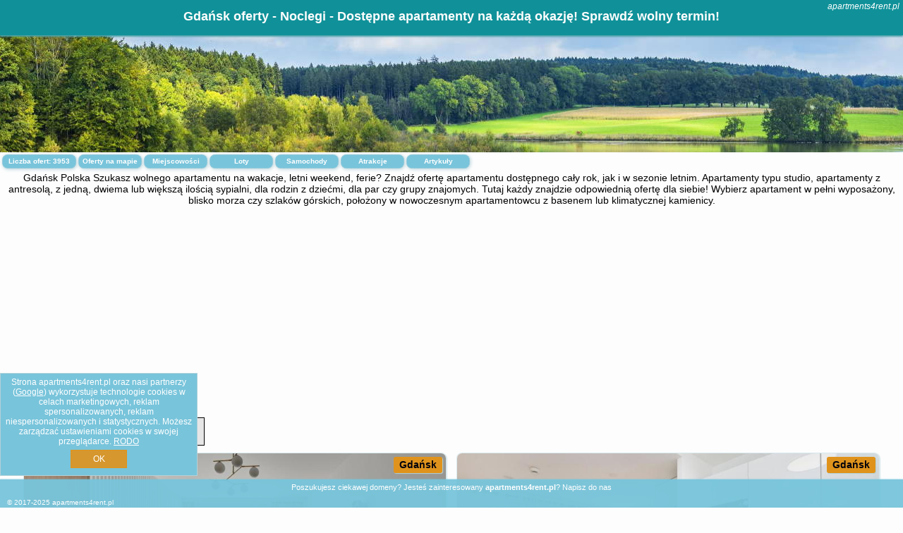

--- FILE ---
content_type: text/html; charset=UTF-8
request_url: https://apartments4rent.pl/noclegi/gdansk/latarnikow-44-by-mypart-in-your-apartment/4653003
body_size: 29430
content:
<!DOCTYPE HTML>

<html lang='pl'>

<head>
<meta charset='utf-8'><meta name='viewport' content='width=device-width, initial-scale=1'><meta name='author' content='apartments4rent.pl *** PolskiePortale.pl Sp. z o.o.'><link rel='canonical' href='https://apartments4rent.pl/miejscowosc/gdansk'><link rel='sitemap' type='application/xml' title='Site Map' href='/sitemap.xml'><link rel='dns-prefetch' href='//q-xx.bstatic.com'><link rel='dns-prefetch' href='//api.maptiler.com'><link rel='dns-prefetch' href='//pagead2.googlesyndication.com'><link rel='dns-prefetch' href='//cdnjs.cloudflare.com'>
<link href='https://apartments4rent.pl/favicon7.ico' rel='shortcut icon' type='image/x-icon'>
<meta name='robots' content='index, follow'><meta name='robots' content='max-image-preview:large'>
<meta name='keywords' content='Gdańsk, city, miejscowość, Polska, apartments 4 rent, apartamenty do wynajęcia, centrum miasta, przy starówce, rynek główny, promenada, molo, nad morzem, widok na góry, mazurskie apartamenty, kompleks, kamienica, basen, SPA, apartments4rent.pl'>
<meta name='description' content='Hotele Polska Gdańsk Apartament z dostępnym basenem dla gości! Pozwól sobie na relaks i komfort podczas wakacji i znajdź apartament dla siebie! Sprawdź bazę! ➡ apartments4rent.pl'>
<title>Gdańsk oferty - Noclegi - Dostępne apartamenty na każdą okazję! Sprawdź wolny termin!</title>
<script src='https://code.jquery.com/jquery-3.6.0.min.js'></script><link href='/_css/affiliate6_min.css?0114' rel='stylesheet'>
<!-- Global site tag (gtag.js) - Google Analytics -->
<script async src="https://www.googletagmanager.com/gtag/js?id=G-450R68E3M3"></script>
<script>
  window.dataLayer = window.dataLayer || [];
  function gtag(){dataLayer.push(arguments);}
  gtag('js', new Date());
  gtag('config', 'G-450R68E3M3');
  gtag('config', 'UA-3412385-15');
  setTimeout("gtag('event', '30s', {'event_category':'apartments4rent.pl', 'event_label':'site_read'});",30000);
</script>
<!-- END Global site tag (gtag.js) - Google Analytics -->
</head>
<body id='body' data-portalversion='6' data-testversion='A'>


<header><div id='siteDomain'><i><a href='/' title='home page' class='homePage link' style='color:white;'>apartments4rent.pl</a></i></div><h1 id='siteTitle'><strong>Gdańsk oferty - Noclegi - Dostępne apartamenty na każdą okazję! Sprawdź wolny termin!</strong></h1></header>
<aside style='background-image:url("https://pp4.pportale.pl/img/affiliate/aside6.jpg");' class='otherView'></aside>

<main><h2>Gdańsk Polska Szukasz wolnego apartamentu na wakacje, letni weekend, ferie? Znajdź ofertę apartamentu dostępnego cały rok, jak i w sezonie letnim. Apartamenty typu studio, apartamenty z antresolą, z jedną, dwiema lub większą ilością sypialni, dla rodzin z dziećmi, dla par czy grupy znajomych. Tutaj każdy znajdzie odpowiednią ofertę dla siebie! Wybierz apartament w pełni wyposażony, blisko morza czy szlaków górskich, położony w nowoczesnym apartamentowcu z basenem lub klimatycznej kamienicy. </h2><div id='offersCount' data-count='3953'>Liczba ofert: <span>3953</span></div><a href='/noclegi-mapa' title='Oferty na mapie' id='mapLink' class='link'>Oferty na mapie</a><a href='/miejscowosc' title='Miejscowości na mapie' id='mapCity' class='link'>Miejscowości</a><a href='/loty/wszystkie/rezerwuj' id='flightsLink' title='Loty' class='link'>Loty</a><a href='/samochody/wszystkie/rezerwuj' id='carsLink' title='Samochody' class='link'>Samochody</a><a href='/atrakcje' title='Atrakcje' id='attractionLink' class='link'>Atrakcje</a><a href='/artykul' title='Artykuły' id='articleLink' class='link'>Artykuły</a><div class='promoOfferContainer' id='offerContainer'>
<div id='sortInfoBox'>Liczba rezerwacji ofert ma wpływ na prezentowaną kolejność listy obiektów noclegowych.<i class='fa-regular fa-rectangle-xmark sortInfoBox-close'></i></div>
<article class='offerBox offerItem offerItemShort' itemscope itemtype='https://schema.org/Hotel' data-lp='1' style='background-image:url("https://pp4.pportale.pl/img/affiliate/blank_photo.jpg")'><a href='/noclegi/gdansk/rezerwuj/75247' target='_blank' itemprop='url' class='offerPhoto' style='background-image:url("https://q-xx.bstatic.com/xdata/images/hotel/max750/710697571.jpg?k=a19a2fde6a803bffd2eaef7612d3bedf740cc27ca9d8751bb90329064064ef02&o=")' title='[1] Horizon 63 Superior by Grand Apartments' rel='nofollow' onclick="gtag('event', 'Afiliacja', {'event_category':'BG', 'event_label':'zdjecie'});"></a>
<div class='offerDetails'><h5 class='offerName'><strong itemprop='name'>Horizon 63 Superior by Grand Apartments</strong></h5><h6 class='offerDestination' itemprop='address'><a href='/miejscowosc/gdansk' title='oferty Gdańsk' class='link'>Gdańsk</a></h6><p class='offerTerm' title='zobacz terminy'>&nbsp;<i class='far fa-calendar-alt'></i>  <a href='/noclegi/gdansk/rezerwuj/75247' target='_blank' class='link' title='różne terminy wycieczki do Gdańsk' rel='nofollow' onclick="gtag('event', 'Afiliacja', {'event_category':'BG', 'event_label':'terminy'});"><small>zobacz terminy</small></a></p><p class='offerCategory'>&nbsp;<a href='/noclegi/gdansk/horizon-63-superior-by-grand-apartments/75247' title='oferta' class='offerCategory-link'><i class='fas fa-hotel'></i></a> apartamenty - mieszkania</p><p class='offerTravel'>&nbsp;<i class='fas fa-car'></i> dojazd własny</p><p class='offerRating'>&nbsp;<i class='fas fa-chart-line'></i> 9.2/10</p><a href='/noclegi/gdansk/horizon-63-superior-by-grand-apartments/75247' target='_blank' class='lookLink' title='Wczasy - Polska' rel='nofollow' onclick="gtag('event', 'Afiliacja', {'event_category':'BG', 'event_label':'zobacz'});">Zobacz noclegi</a></div><div class='offerDetailsExtended'><p itemprop='address' itemscope itemtype='https://schema.org/PostalAddress'><strong itemprop='addressLocality'>Gdańsk</strong> - <span itemprop='streetAddress'>Starowiejska 67C</span></p><div class='offerAdditionalOpinion'><h3><strong>Opinie Horizon 63 Superior by Grand Apartments</strong>: posiada <a href='/noclegi/gdansk/rezerwuj/75247' class='link' target='_blank' rel='nofollow' onclick="gtag('event', 'Afiliacja', {'event_category':'BG', 'event_label':'opinie'});">5 opinii</a> turystów</h3></div><div class='offerAdditionalInformation' itemprop='description'>Obiekt Horizon 63 Superior by Grand Apartments położony jest w miejscowości Gdańsk. Odległość ważnych miejsc od obiektu: Latarnia Morska Gdańsk Nowy Port – 2 km, Stadion Energa Gdańsk – 1 km. W okolicy panują doskonałe warunki do uprawiania trekkingu. Obiekt zapewnia taras oraz bezpłatny prywatny parking. W okolicy w odległości 1,6 km znajduje się Plaża Brzeźno.Oferta apartamentu obejmuje kilka sypialni (2), salon, aneks kuchenny z pełnym wyposażeniem, w tym lodówką i czajnikiem, a także łazienkę (1) z prysznicem oraz suszarką do włosów. W apartamencie zapewniono ...<br><br>Dodatkowe informacje o ofercie Polska - Gdańsk - Horizon 63 Superior by Grand Apartments, opinie wczasowiczów a także <b>wolne terminy</b> znajdują na stronie <a href='/noclegi/gdansk/rezerwuj/75247' class='link' target='_blank' rel='nofollow' onclick="gtag('event', 'Afiliacja', {'event_category':'BG', 'event_label':'hotel'});">naszego partnera</a>.<br><br></div></div><p class='idInfo' title='Oferta naszego partnera: Booking.com'>BG.75247</p></article>

<article class='offerBox offerItem offerItemShort' itemscope itemtype='https://schema.org/Hotel' data-lp='2' style='background-image:url("https://pp4.pportale.pl/img/affiliate/blank_photo.jpg")'><a href='/noclegi/gdansk/rezerwuj/29820' target='_blank' itemprop='url' class='offerPhoto' style='background-image:url("https://q-xx.bstatic.com/xdata/images/hotel/max750/457941847.jpg?k=1e71a3788a6b67cab32b2c34f9e6c5cb8068ea18eeb120c06b4e34c834446105&o=")' title='[2] Kawalerka Rybaki krr' rel='nofollow' onclick="gtag('event', 'Afiliacja', {'event_category':'BG', 'event_label':'zdjecie'});"></a>
<div class='offerDetails'><h5 class='offerName'><strong itemprop='name'>Kawalerka Rybaki krr</strong></h5><h6 class='offerDestination' itemprop='address'><a href='/miejscowosc/gdansk' title='oferty Gdańsk' class='link'>Gdańsk</a></h6><p class='offerTerm' title='zobacz terminy'>&nbsp;<i class='far fa-calendar-alt'></i>  <a href='/noclegi/gdansk/rezerwuj/29820' target='_blank' class='link' title='różne terminy wycieczki do Gdańsk' rel='nofollow' onclick="gtag('event', 'Afiliacja', {'event_category':'BG', 'event_label':'terminy'});"><small>zobacz terminy</small></a></p><p class='offerCategory'>&nbsp;<a href='/noclegi/gdansk/kawalerka-rybaki-krr/29820' title='oferta' class='offerCategory-link'><i class='fas fa-hotel'></i></a> apartamenty - mieszkania</p><p class='offerTravel'>&nbsp;<i class='fas fa-car'></i> dojazd własny</p><p class='offerRating'>&nbsp;<i class='fas fa-chart-line'></i> 6.9/10</p><a href='/noclegi/gdansk/kawalerka-rybaki-krr/29820' target='_blank' class='lookLink' title='Wczasy - Polska' rel='nofollow' onclick="gtag('event', 'Afiliacja', {'event_category':'BG', 'event_label':'zobacz'});">Zobacz noclegi</a></div><div class='offerDetailsExtended'><p itemprop='address' itemscope itemtype='https://schema.org/PostalAddress'><strong itemprop='addressLocality'>Gdańsk</strong> - <span itemprop='streetAddress'>Rybaki Górne 5</span></p><div class='offerAdditionalOpinion'><h3><strong>Opinie Kawalerka Rybaki krr</strong>: posiada <a href='/noclegi/gdansk/rezerwuj/29820' class='link' target='_blank' rel='nofollow' onclick="gtag('event', 'Afiliacja', {'event_category':'BG', 'event_label':'opinie'});">50 opinii</a> turystów</h3></div><div class='offerAdditionalInformation' itemprop='description'>Obiekt Kawalerka Rybaki krr położony jest w centrum miejscowości Gdańsk i oferuje bezpłatne Wi-Fi. Odległość ważnych miejsc od obiektu: Muzeum II Wojny Światowej w Gdańsku – 500 m, Europejskie Centrum Solidarności – 700 m. Odległość ważnych miejsc od apartamentu: Długie Pobrzeże – 1,2 km, Fontanna Neptuna – 1,2 km.W apartamencie z 1 sypialnią zapewniono salon z telewizorem z płaskim ekranem z dostępem do kanałów kablowych, aneks kuchenny z pełnym wyposażeniem, w tym lodówką i zmywarką, a także łazienkę (1) z prysznicem. W apartamencie zapewniono ręczniki ...<br><br>Dodatkowe informacje o ofercie Polska - Gdańsk - Kawalerka Rybaki krr, opinie wczasowiczów a także <b>wolne terminy</b> znajdują na stronie <a href='/noclegi/gdansk/rezerwuj/29820' class='link' target='_blank' rel='nofollow' onclick="gtag('event', 'Afiliacja', {'event_category':'BG', 'event_label':'hotel'});">naszego partnera</a>.<br><br></div></div><p class='idInfo' title='Oferta naszego partnera: Booking.com'>BG.29820</p></article>

<article class='offerBox offerItem offerItemShort' itemscope itemtype='https://schema.org/Hotel' data-lp='3' style='background-image:url("https://pp4.pportale.pl/img/affiliate/blank_photo.jpg")'><a href='/noclegi/gdansk/rezerwuj/43574' target='_blank' itemprop='url' class='offerPhoto' style='background-image:url("https://q-xx.bstatic.com/xdata/images/hotel/max750/515223846.jpg?k=181e3726a8a0846f21324679898eb18b14e93b478e00cc06abb110f07e7deb71&o=")' title='[3] Elite Apartments Mariacka Premium' rel='nofollow' onclick="gtag('event', 'Afiliacja', {'event_category':'BG', 'event_label':'zdjecie'});"></a>
<div class='offerDetails'><h5 class='offerName'><strong itemprop='name'>Elite Apartments Mariacka Premium</strong></h5><h6 class='offerDestination' itemprop='address'><a href='/miejscowosc/gdansk' title='oferty Gdańsk' class='link'>Gdańsk</a></h6><p class='offerTerm' title='zobacz terminy'>&nbsp;<i class='far fa-calendar-alt'></i>  <a href='/noclegi/gdansk/rezerwuj/43574' target='_blank' class='link' title='różne terminy wycieczki do Gdańsk' rel='nofollow' onclick="gtag('event', 'Afiliacja', {'event_category':'BG', 'event_label':'terminy'});"><small>zobacz terminy</small></a></p><p class='offerCategory'>&nbsp;<a href='/noclegi/gdansk/elite-apartments-mariacka-premium/43574' title='oferta' class='offerCategory-link'><i class='fas fa-hotel'></i></a> apartamenty - mieszkania</p><p class='offerTravel'>&nbsp;<i class='fas fa-car'></i> dojazd własny</p><p class='offerRating'>&nbsp;<i class='fas fa-chart-line'></i> 7.6/10</p><a href='/noclegi/gdansk/elite-apartments-mariacka-premium/43574' target='_blank' class='lookLink' title='Wczasy - Polska' rel='nofollow' onclick="gtag('event', 'Afiliacja', {'event_category':'BG', 'event_label':'zobacz'});">Zobacz noclegi</a></div><div class='offerDetailsExtended'><p itemprop='address' itemscope itemtype='https://schema.org/PostalAddress'><strong itemprop='addressLocality'>Gdańsk</strong> - <span itemprop='streetAddress'>21/22 Mariacka</span></p><div class='offerAdditionalOpinion'><h3><strong>Opinie Elite Apartments Mariacka Premium</strong>: posiada <a href='/noclegi/gdansk/rezerwuj/43574' class='link' target='_blank' rel='nofollow' onclick="gtag('event', 'Afiliacja', {'event_category':'BG', 'event_label':'opinie'});">142 opinii</a> turystów</h3></div><div class='offerAdditionalInformation' itemprop='description'>Obiekt Elite Apartments Mariacka Premium położony jest w znakomitej lokalizacji w centrum miejscowości Gdańsk i oferuje bezpłatne Wi-Fi oraz widok na miasto. W pobliżu znajduje się: Żuraw nad Motławą, Bazylika św. Mikołaja i Muzeum II Wojny Światowej w Gdańsku.We wszystkich opcjach zakwaterowania znajduje się podłoga wyłożona parkietem, aneks kuchenny z pełnym wyposażeniem, w tym lodówką, jadalnia, jak również prywatna łazienka z prysznicem oraz suszarką do włosów. Wyposażenie obejmuje też telewizor z płaskim ekranem z dostępem do kanałów kablowych. Wyposażenie ...<br><br>Dodatkowe informacje o ofercie Polska - Gdańsk - Elite Apartments Mariacka Premium, opinie wczasowiczów a także <b>wolne terminy</b> znajdują na stronie <a href='/noclegi/gdansk/rezerwuj/43574' class='link' target='_blank' rel='nofollow' onclick="gtag('event', 'Afiliacja', {'event_category':'BG', 'event_label':'hotel'});">naszego partnera</a>.<br><br></div></div><p class='idInfo' title='Oferta naszego partnera: Booking.com'>BG.43574</p></article>

<article class='offerBox offerItem offerItemShort' itemscope itemtype='https://schema.org/Hotel' data-lp='4' style='background-image:url("https://pp4.pportale.pl/img/affiliate/blank_photo.jpg")'><a href='/noclegi/gdansk/rezerwuj/45957' target='_blank' itemprop='url' class='offerPhoto' style='background-image:url("https://q-xx.bstatic.com/xdata/images/hotel/max750/610786207.jpg?k=5b3c97a0f5e9acfb44563ab18ba40c0b060c649ee55d3fcce55727ef87159945&o=")' title='[4] Amazing Apartment In Gdansk With Wifi' rel='nofollow' onclick="gtag('event', 'Afiliacja', {'event_category':'BG', 'event_label':'zdjecie'});"></a>
<div class='offerDetails'><h5 class='offerName'><strong itemprop='name'>Amazing Apartment In Gdansk With Wifi</strong></h5><h6 class='offerDestination' itemprop='address'><a href='/miejscowosc/gdansk' title='oferty Gdańsk' class='link'>Gdańsk</a></h6><p class='offerTerm' title='zobacz terminy'>&nbsp;<i class='far fa-calendar-alt'></i>  <a href='/noclegi/gdansk/rezerwuj/45957' target='_blank' class='link' title='różne terminy wycieczki do Gdańsk' rel='nofollow' onclick="gtag('event', 'Afiliacja', {'event_category':'BG', 'event_label':'terminy'});"><small>zobacz terminy</small></a></p><p class='offerCategory'>&nbsp;<a href='/noclegi/gdansk/amazing-apartment-in-gdansk-with-wifi/45957' title='oferta' class='offerCategory-link'><i class='fas fa-hotel'></i></a> <i class='fas fa-star'></i><i class='fas fa-star'></i><i class='fas fa-star'></i>apartamenty - mieszkania</p><p class='offerTravel'>&nbsp;<i class='fas fa-car'></i> dojazd własny</p><a href='/noclegi/gdansk/amazing-apartment-in-gdansk-with-wifi/45957' target='_blank' class='lookLink' title='Wczasy - Polska' rel='nofollow' onclick="gtag('event', 'Afiliacja', {'event_category':'BG', 'event_label':'zobacz'});">Zobacz noclegi</a></div><div class='offerDetailsExtended'><p itemprop='address' itemscope itemtype='https://schema.org/PostalAddress'><strong itemprop='addressLocality'>Gdańsk</strong></p><br><div class='offerAdditionalInformation' itemprop='description'>3-gwiazdkowy obiekt Amazing Apartment In Gdansk With Wifi położony jest w miejscowości Gdańsk w regionie pomorskie i oferuje bezpłatne Wi-Fi. Odległość ważnych miejsc od apartamentu: Przystanek SKM Gdańsk Zaspa – 1,6 km, Międzynarodowe Targi Gdańskie – 4,4 km.W apartamencie zapewniono kilka sypialni (3), kuchnię z lodówką oraz mikrofalówką, a także łazienkę (1) z prysznicem.Odległość ważnych miejsc od obiektu: Hala Olivia – 4,6 km, Dworzec PKP Gdańsk Główny – 4,6 km. Lotnisko Lotnisko Gdańsk-Rębiechowo znajduje się 9 km od obiektu.Doba hotelowa od godziny 16:00 ...<br><br>Dodatkowe informacje o ofercie Polska - Gdańsk - Amazing Apartment In Gdansk With Wifi, opinie wczasowiczów a także <b>wolne terminy</b> znajdują na stronie <a href='/noclegi/gdansk/rezerwuj/45957' class='link' target='_blank' rel='nofollow' onclick="gtag('event', 'Afiliacja', {'event_category':'BG', 'event_label':'hotel'});">naszego partnera</a>.<br><br></div></div><p class='idInfo' title='Oferta naszego partnera: Booking.com'>BG.45957</p></article>

<article class='offerBox offerItem offerItemShort' itemscope itemtype='https://schema.org/Hotel' data-lp='5' style='background-image:url("https://pp4.pportale.pl/img/affiliate/blank_photo.jpg")'><a href='/noclegi/gdansk/rezerwuj/70312' target='_blank' itemprop='url' class='offerPhoto' style='background-image:url("https://q-xx.bstatic.com/xdata/images/hotel/max750/704220337.jpg?k=40ec3bcc0d300915a440d090b15de6a78d50bbffac1cc0dd4175e90e3e05871e&o=")' title='[5] BLISKO Plaży' rel='nofollow' onclick="gtag('event', 'Afiliacja', {'event_category':'BG', 'event_label':'zdjecie'});"></a>
<div class='offerDetails'><h5 class='offerName'><strong itemprop='name'>BLISKO Plaży</strong></h5><h6 class='offerDestination' itemprop='address'><a href='/miejscowosc/gdansk' title='oferty Gdańsk' class='link'>Gdańsk</a></h6><p class='offerTerm' title='zobacz terminy'>&nbsp;<i class='far fa-calendar-alt'></i>  <a href='/noclegi/gdansk/rezerwuj/70312' target='_blank' class='link' title='różne terminy wycieczki do Gdańsk' rel='nofollow' onclick="gtag('event', 'Afiliacja', {'event_category':'BG', 'event_label':'terminy'});"><small>zobacz terminy</small></a></p><p class='offerCategory'>&nbsp;<a href='/noclegi/gdansk/blisko-plazy/70312' title='oferta' class='offerCategory-link'><i class='fas fa-hotel'></i></a> apartamenty - mieszkania</p><p class='offerTravel'>&nbsp;<i class='fas fa-car'></i> dojazd własny</p><p class='offerRating'>&nbsp;<i class='fas fa-chart-line'></i> 9.6/10</p><a href='/noclegi/gdansk/blisko-plazy/70312' target='_blank' class='lookLink' title='Wczasy - Polska' rel='nofollow' onclick="gtag('event', 'Afiliacja', {'event_category':'BG', 'event_label':'zobacz'});">Zobacz noclegi</a></div><div class='offerDetailsExtended'><p itemprop='address' itemscope itemtype='https://schema.org/PostalAddress'><strong itemprop='addressLocality'>Gdańsk</strong> - <span itemprop='streetAddress'>Dworska 23 Dworska 27A/18</span></p><div class='offerAdditionalOpinion'><h3><strong>Opinie BLISKO Plaży</strong>: posiada <a href='/noclegi/gdansk/rezerwuj/70312' class='link' target='_blank' rel='nofollow' onclick="gtag('event', 'Afiliacja', {'event_category':'BG', 'event_label':'opinie'});">10 opinii</a> turystów</h3></div><div class='offerAdditionalInformation' itemprop='description'>Obiekt BLISKO Plaży położony jest w dzielnicy Brzeźno w miejscowości Gdańsk. Odległość ważnych miejsc od obiektu: Plaża Brzeźno – 800 m, Latarnia Morska Gdańsk Nowy Port – 2,7 km, Stadion Energa Gdańsk – 3 km. Na miejscu zapewniono balkon, bezpłatny prywatny parking oraz bezpłatne Wi-Fi.W apartamencie z 2 sypialniami zapewniono salon z telewizorem z płaskim ekranem, aneks kuchenny z pełnym wyposażeniem oraz łazienkę (1).Odległość ważnych miejsc od obiektu: Międzynarodowe Targi Gdańskie – 3,8 km, Przystanek SKM Gdańsk Zaspa – 4,3 km. Lotnisko Lotnisko Gdańsk-Rębiechowo ...<br><br>Dodatkowe informacje o ofercie Polska - Gdańsk - BLISKO Plaży, opinie wczasowiczów a także <b>wolne terminy</b> znajdują na stronie <a href='/noclegi/gdansk/rezerwuj/70312' class='link' target='_blank' rel='nofollow' onclick="gtag('event', 'Afiliacja', {'event_category':'BG', 'event_label':'hotel'});">naszego partnera</a>.<br><br></div></div><p class='idInfo' title='Oferta naszego partnera: Booking.com'>BG.70312</p></article>

<article class='offerBox offerItem offerItemShort' itemscope itemtype='https://schema.org/Hotel' data-lp='6' style='background-image:url("https://pp4.pportale.pl/img/affiliate/blank_photo.jpg")'><a href='/noclegi/gdansk/rezerwuj/72983' target='_blank' itemprop='url' class='offerPhoto' style='background-image:url("https://q-xx.bstatic.com/xdata/images/hotel/max750/692284649.jpg?k=8b05eb90f815d719b740f77b1bd0b7b23e4604425152b1dee63819c1c9264450&o=")' title='[6] Horizon 114 by Grand Apartments' rel='nofollow' onclick="gtag('event', 'Afiliacja', {'event_category':'BG', 'event_label':'zdjecie'});"></a>
<div class='offerDetails'><h5 class='offerName'><strong itemprop='name'>Horizon 114 by Grand Apartments</strong></h5><h6 class='offerDestination' itemprop='address'><a href='/miejscowosc/gdansk' title='oferty Gdańsk' class='link'>Gdańsk</a></h6><p class='offerTerm' title='zobacz terminy'>&nbsp;<i class='far fa-calendar-alt'></i>  <a href='/noclegi/gdansk/rezerwuj/72983' target='_blank' class='link' title='różne terminy wycieczki do Gdańsk' rel='nofollow' onclick="gtag('event', 'Afiliacja', {'event_category':'BG', 'event_label':'terminy'});"><small>zobacz terminy</small></a></p><p class='offerCategory'>&nbsp;<a href='/noclegi/gdansk/horizon-114-by-grand-apartments/72983' title='oferta' class='offerCategory-link'><i class='fas fa-hotel'></i></a> apartamenty - mieszkania</p><p class='offerTravel'>&nbsp;<i class='fas fa-car'></i> dojazd własny</p><p class='offerRating'>&nbsp;<i class='fas fa-chart-line'></i> 9.0/10</p><a href='/noclegi/gdansk/horizon-114-by-grand-apartments/72983' target='_blank' class='lookLink' title='Wczasy - Polska' rel='nofollow' onclick="gtag('event', 'Afiliacja', {'event_category':'BG', 'event_label':'zobacz'});">Zobacz noclegi</a></div><div class='offerDetailsExtended'><p itemprop='address' itemscope itemtype='https://schema.org/PostalAddress'><strong itemprop='addressLocality'>Gdańsk</strong> - <span itemprop='streetAddress'>Starowiejska 67C</span></p><div class='offerAdditionalOpinion'><h3><strong>Opinie Horizon 114 by Grand Apartments</strong>: posiada <a href='/noclegi/gdansk/rezerwuj/72983' class='link' target='_blank' rel='nofollow' onclick="gtag('event', 'Afiliacja', {'event_category':'BG', 'event_label':'opinie'});">1 opinii</a> turystów</h3></div><div class='offerAdditionalInformation' itemprop='description'>Obiekt Horizon 114 by Grand Apartments znajduje się w miejscowości Gdańsk i oferuje taras. Odległość ważnych miejsc od obiektu: Plaża Brzeźno – 1,6 km, Latarnia Morska Gdańsk Nowy Port – 2 km, Stadion Energa Gdańsk – 1 km. Na miejscu zapewniono balkon, kręgielnię, bezpłatny prywatny parking oraz bezpłatne Wi-Fi.Oferta apartamentu obejmuje sypialnię (1), salon, aneks kuchenny z pełnym wyposażeniem, w tym lodówką i czajnikiem, a także łazienkę (1) z prysznicem oraz suszarką do włosów. W apartamencie zapewniono ręczniki i pościel.Na terenie obiektu Horizon 114 by ...<br><br>Dodatkowe informacje o ofercie Polska - Gdańsk - Horizon 114 by Grand Apartments, opinie wczasowiczów a także <b>wolne terminy</b> znajdują na stronie <a href='/noclegi/gdansk/rezerwuj/72983' class='link' target='_blank' rel='nofollow' onclick="gtag('event', 'Afiliacja', {'event_category':'BG', 'event_label':'hotel'});">naszego partnera</a>.<br><br></div></div><p class='idInfo' title='Oferta naszego partnera: Booking.com'>BG.72983</p></article>

<article class='offerBox offerItem offerItemShort' itemscope itemtype='https://schema.org/Hotel' data-lp='7' style='background-image:url("https://pp4.pportale.pl/img/affiliate/blank_photo.jpg")'><a href='/noclegi/gdansk/rezerwuj/82810' target='_blank' itemprop='url' class='offerPhoto' style='background-image:url("https://q-xx.bstatic.com/xdata/images/hotel/max750/514832300.jpg?k=6fd8dc5396d0e8fc62dca7d163401f0029a66f6d02282d3aac6d731331145e0f&o=")' title='[7] Nadmotławie Deluxe 2 Sauna & Siłownia by Grand Apartments' rel='nofollow' onclick="gtag('event', 'Afiliacja', {'event_category':'BG', 'event_label':'zdjecie'});"></a>
<div class='offerDetails'><h5 class='offerName'><strong itemprop='name'>Nadmotławie Deluxe 2 Sauna & Siłownia by Grand Apartments</strong></h5><h6 class='offerDestination' itemprop='address'><a href='/miejscowosc/gdansk' title='oferty Gdańsk' class='link'>Gdańsk</a></h6><p class='offerTerm' title='zobacz terminy'>&nbsp;<i class='far fa-calendar-alt'></i>  <a href='/noclegi/gdansk/rezerwuj/82810' target='_blank' class='link' title='różne terminy wycieczki do Gdańsk' rel='nofollow' onclick="gtag('event', 'Afiliacja', {'event_category':'BG', 'event_label':'terminy'});"><small>zobacz terminy</small></a></p><p class='offerCategory'>&nbsp;<a href='/noclegi/gdansk/nadmotlawie-deluxe-2-sauna--silownia-by-grand-apartments/82810' title='oferta' class='offerCategory-link'><i class='fas fa-hotel'></i></a> apartamenty - mieszkania</p><p class='offerTravel'>&nbsp;<i class='fas fa-car'></i> dojazd własny</p><p class='offerRating'>&nbsp;<i class='fas fa-chart-line'></i> 9.1/10</p><a href='/noclegi/gdansk/nadmotlawie-deluxe-2-sauna--silownia-by-grand-apartments/82810' target='_blank' class='lookLink' title='Wczasy - Polska' rel='nofollow' onclick="gtag('event', 'Afiliacja', {'event_category':'BG', 'event_label':'zobacz'});">Zobacz noclegi</a></div><div class='offerDetailsExtended'><p itemprop='address' itemscope itemtype='https://schema.org/PostalAddress'><strong itemprop='addressLocality'>Gdańsk</strong> - <span itemprop='streetAddress'>8 Sienna Grobla</span></p><div class='offerAdditionalOpinion'><h3><strong>Opinie Nadmotławie Deluxe 2 Sauna & Siłownia by Grand Apartments</strong>: posiada <a href='/noclegi/gdansk/rezerwuj/82810' class='link' target='_blank' rel='nofollow' onclick="gtag('event', 'Afiliacja', {'event_category':'BG', 'event_label':'opinie'});">15 opinii</a> turystów</h3></div><div class='offerAdditionalInformation' itemprop='description'>Obiekt Nadmotławie Deluxe 2 Sauna & Siłownia by Grand Apartments, znajdujący się w znakomitej lokalizacji w centrum miejscowości Gdańsk, zapewnia taras. Obiekt zapewnia ogród oraz bezpłatny prywatny parking. W okolicy w odległości niecały kilometr znajduje się Polska Filharmonia Bałtycka.W apartamencie z 2 sypialniami zapewniono salon z telewizorem z płaskim ekranem z dostępem do kanałów satelitarnych, kuchnię z pełnym wyposażeniem, w tym lodówką i zmywarką, a także łazienkę (1) z suszarką do włosów. W apartamencie zapewniono ręczniki i pościel.Obiekt Nadmotławie ...<br><br>Dodatkowe informacje o ofercie Polska - Gdańsk - Nadmotławie Deluxe 2 Sauna & Siłownia by Grand Apartments, opinie wczasowiczów a także <b>wolne terminy</b> znajdują na stronie <a href='/noclegi/gdansk/rezerwuj/82810' class='link' target='_blank' rel='nofollow' onclick="gtag('event', 'Afiliacja', {'event_category':'BG', 'event_label':'hotel'});">naszego partnera</a>.<br><br></div></div><p class='idInfo' title='Oferta naszego partnera: Booking.com'>BG.82810</p></article>

<article class='offerBox offerItem offerItemShort' itemscope itemtype='https://schema.org/Hotel' data-lp='8' style='background-image:url("https://pp4.pportale.pl/img/affiliate/blank_photo.jpg")'><a href='/noclegi/gdansk/rezerwuj/75099' target='_blank' itemprop='url' class='offerPhoto' style='background-image:url("https://q-xx.bstatic.com/xdata/images/hotel/max750/710242659.jpg?k=9b1fb39c2004312ac862bfab34d1f687b1a47b4f64d1c4eb5d8f707e8644efa1&o=")' title='[8] Nixon Apartament przy plaży' rel='nofollow' onclick="gtag('event', 'Afiliacja', {'event_category':'BG', 'event_label':'zdjecie'});"></a>
<div class='offerDetails'><h5 class='offerName'><strong itemprop='name'>Nixon Apartament przy plaży</strong></h5><h6 class='offerDestination' itemprop='address'><a href='/miejscowosc/gdansk' title='oferty Gdańsk' class='link'>Gdańsk</a></h6><p class='offerTerm' title='zobacz terminy'>&nbsp;<i class='far fa-calendar-alt'></i>  <a href='/noclegi/gdansk/rezerwuj/75099' target='_blank' class='link' title='różne terminy wycieczki do Gdańsk' rel='nofollow' onclick="gtag('event', 'Afiliacja', {'event_category':'BG', 'event_label':'terminy'});"><small>zobacz terminy</small></a></p><p class='offerCategory'>&nbsp;<a href='/noclegi/gdansk/nixon-apartament-przy-plazy/75099' title='oferta' class='offerCategory-link'><i class='fas fa-hotel'></i></a> apartamenty - mieszkania</p><p class='offerTravel'>&nbsp;<i class='fas fa-car'></i> dojazd własny</p><p class='offerRating'>&nbsp;<i class='fas fa-chart-line'></i> 7.6/10</p><a href='/noclegi/gdansk/nixon-apartament-przy-plazy/75099' target='_blank' class='lookLink' title='Wczasy - Polska' rel='nofollow' onclick="gtag('event', 'Afiliacja', {'event_category':'BG', 'event_label':'zobacz'});">Zobacz noclegi</a></div><div class='offerDetailsExtended'><p itemprop='address' itemscope itemtype='https://schema.org/PostalAddress'><strong itemprop='addressLocality'>Gdańsk</strong> - <span itemprop='streetAddress'>Aleja Generała Józefa Hallera 235 79</span></p><div class='offerAdditionalOpinion'><h3><strong>Opinie Nixon Apartament przy plaży</strong>: posiada <a href='/noclegi/gdansk/rezerwuj/75099' class='link' target='_blank' rel='nofollow' onclick="gtag('event', 'Afiliacja', {'event_category':'BG', 'event_label':'opinie'});">7 opinii</a> turystów</h3></div><div class='offerAdditionalInformation' itemprop='description'>Obiekt Nixon Apartament przy plaży położony jest w dzielnicy Brzeźno w miejscowości Gdańsk. Odległość ważnych miejsc od obiektu: Plaża Brzeźno – niecały kilometr, Stadion Energa Gdańsk – 2,8 km, Latarnia Morska Gdańsk Nowy Port – 2,9 km. Goście mogą korzystać z bezpłatnego WiFi we wszystkich pomieszczeniach. Na terenie obiektu dostępny jest też prywatny parking.Oferta apartamentu obejmuje sypialnię (1), salon, aneks kuchenny z pełnym wyposażeniem, w tym lodówką i czajnikiem, a także łazienkę (1) z prysznicem oraz suszarką do włosów. Goście mają do dyspozycji ...<br><br>Dodatkowe informacje o ofercie Polska - Gdańsk - Nixon Apartament przy plaży, opinie wczasowiczów a także <b>wolne terminy</b> znajdują na stronie <a href='/noclegi/gdansk/rezerwuj/75099' class='link' target='_blank' rel='nofollow' onclick="gtag('event', 'Afiliacja', {'event_category':'BG', 'event_label':'hotel'});">naszego partnera</a>.<br><br></div></div><p class='idInfo' title='Oferta naszego partnera: Booking.com'>BG.75099</p></article>

<article class='offerBox offerItem offerItemShort' itemscope itemtype='https://schema.org/Hotel' data-lp='9' style='background-image:url("https://pp4.pportale.pl/img/affiliate/blank_photo.jpg")'><a href='/noclegi/gdansk/rezerwuj/8918' target='_blank' itemprop='url' class='offerPhoto' style='background-image:url("https://q-xx.bstatic.com/xdata/images/hotel/max750/397098500.jpg?k=6e65355b06ec74d68f221585fd9b93f500ec023a64b394f588e540f72d66b17b&o=")' title='[9] Nowa Motława SPA, Pool, Gym & Parking by Downtown Apartments' rel='nofollow' onclick="gtag('event', 'Afiliacja', {'event_category':'BG', 'event_label':'zdjecie'});"></a>
<div class='offerDetails'><h5 class='offerName'><strong itemprop='name'>Nowa Motława SPA, Pool, Gym & Parking by Downtown Apartments</strong></h5><h6 class='offerDestination' itemprop='address'><a href='/miejscowosc/gdansk' title='oferty Gdańsk' class='link'>Gdańsk</a></h6><p class='offerTerm' title='zobacz terminy'>&nbsp;<i class='far fa-calendar-alt'></i>  <a href='/noclegi/gdansk/rezerwuj/8918' target='_blank' class='link' title='różne terminy wycieczki do Gdańsk' rel='nofollow' onclick="gtag('event', 'Afiliacja', {'event_category':'BG', 'event_label':'terminy'});"><small>zobacz terminy</small></a></p><p class='offerCategory'>&nbsp;<a href='/noclegi/gdansk/nowa-motlawa-spa-pool-gym--parking-by-downtown-apartments/8918' title='oferta' class='offerCategory-link'><i class='fas fa-hotel'></i></a> apartamenty - mieszkania</p><p class='offerTravel'>&nbsp;<i class='fas fa-car'></i> dojazd własny</p><p class='offerRating'>&nbsp;<i class='fas fa-chart-line'></i> 8.6/10</p><a href='/noclegi/gdansk/nowa-motlawa-spa-pool-gym--parking-by-downtown-apartments/8918' target='_blank' class='lookLink' title='Wczasy - Polska' rel='nofollow' onclick="gtag('event', 'Afiliacja', {'event_category':'BG', 'event_label':'zobacz'});">Zobacz noclegi</a></div><div class='offerDetailsExtended'><p itemprop='address' itemscope itemtype='https://schema.org/PostalAddress'><strong itemprop='addressLocality'>Gdańsk</strong> - <span itemprop='streetAddress'>ul. Jaglana 6</span></p><div class='offerAdditionalOpinion'><h3><strong>Opinie Nowa Motława SPA, Pool, Gym & Parking by Downtown Apartments</strong>: posiada <a href='/noclegi/gdansk/rezerwuj/8918' class='link' target='_blank' rel='nofollow' onclick="gtag('event', 'Afiliacja', {'event_category':'BG', 'event_label':'opinie'});">702 opinii</a> turystów</h3></div><div class='offerAdditionalInformation' itemprop='description'>Obiekt Nowa Motława SPA, Pool, Gym & Parking by Downtown Apartments położony jest w centrum Gdańska, 500 metrów od Bramy Zielonej i Długiego Targu. Od przystani Marina Gdańsk także dzieli go tylko 500 metrów. Na miejscu dostępny jest bezpłatny prywatny parking w garażu.Udogodnienia obejmują również centrum spa. Apartamenty wyposażone są w telewizor z płaskim ekranem. W kuchni znajduje się lodówka i zmywarka do naczyń. Do dyspozycji Gości jest także łazienka. Zapewniono bezpłatny zestaw kosmetyków oraz ręczniki.Podczas pobytu można korzystać z basenu, siłowni, sauny, ...<br><br>Dodatkowe informacje o ofercie Polska - Gdańsk - Nowa Motława SPA, Pool, Gym & Parking by Downtown Apartments, opinie wczasowiczów a także <b>wolne terminy</b> znajdują na stronie <a href='/noclegi/gdansk/rezerwuj/8918' class='link' target='_blank' rel='nofollow' onclick="gtag('event', 'Afiliacja', {'event_category':'BG', 'event_label':'hotel'});">naszego partnera</a>.<br><br></div></div><p class='idInfo' title='Oferta naszego partnera: Booking.com'>BG.8918</p></article>

<article class='offerBox offerItem offerItemShort' itemscope itemtype='https://schema.org/Hotel' data-lp='10' style='background-image:url("https://pp4.pportale.pl/img/affiliate/blank_photo.jpg")'><a href='/noclegi/gdansk/rezerwuj/66147' target='_blank' itemprop='url' class='offerPhoto' style='background-image:url("https://q-xx.bstatic.com/xdata/images/hotel/max750/641210652.jpg?k=35f2073ecafd633c0baa0a30bdba0da481579e15e611eb770d3a8e9f22992ec0&o=")' title='[10] Apartament AMARILLO 2' rel='nofollow' onclick="gtag('event', 'Afiliacja', {'event_category':'BG', 'event_label':'zdjecie'});"></a>
<div class='offerDetails'><h5 class='offerName'><strong itemprop='name'>Apartament AMARILLO 2</strong></h5><h6 class='offerDestination' itemprop='address'><a href='/miejscowosc/gdansk' title='oferty Gdańsk' class='link'>Gdańsk</a></h6><p class='offerTerm' title='zobacz terminy'>&nbsp;<i class='far fa-calendar-alt'></i>  <a href='/noclegi/gdansk/rezerwuj/66147' target='_blank' class='link' title='różne terminy wycieczki do Gdańsk' rel='nofollow' onclick="gtag('event', 'Afiliacja', {'event_category':'BG', 'event_label':'terminy'});"><small>zobacz terminy</small></a></p><p class='offerCategory'>&nbsp;<a href='/noclegi/gdansk/apartament-amarillo-2/66147' title='oferta' class='offerCategory-link'><i class='fas fa-hotel'></i></a> apartamenty - mieszkania</p><p class='offerTravel'>&nbsp;<i class='fas fa-car'></i> dojazd własny</p><p class='offerRating'>&nbsp;<i class='fas fa-chart-line'></i> 10.0/10</p><a href='/noclegi/gdansk/apartament-amarillo-2/66147' target='_blank' class='lookLink' title='Wczasy - Polska' rel='nofollow' onclick="gtag('event', 'Afiliacja', {'event_category':'BG', 'event_label':'zobacz'});">Zobacz noclegi</a></div><div class='offerDetailsExtended'><p itemprop='address' itemscope itemtype='https://schema.org/PostalAddress'><strong itemprop='addressLocality'>Gdańsk</strong> - <span itemprop='streetAddress'>Wałowa 40</span></p><div class='offerAdditionalOpinion'><h3><strong>Opinie Apartament AMARILLO 2</strong>: posiada <a href='/noclegi/gdansk/rezerwuj/66147' class='link' target='_blank' rel='nofollow' onclick="gtag('event', 'Afiliacja', {'event_category':'BG', 'event_label':'opinie'});">10 opinii</a> turystów</h3></div><div class='offerAdditionalInformation' itemprop='description'>Obiekt Apartament AMARILLO 2 usytuowany jest w samym sercu miejscowości Gdańsk i oferuje widok na miasto. Odległość ważnych miejsc od obiektu: Muzeum II Wojny Światowej w Gdańsku – 500 m, Europejskie Centrum Solidarności – 600 m. Oferta apartamentu obejmuje bezpłatny prywatny parking, całodobową recepcję oraz bezpłatne Wi-Fi.W apartamencie do dyspozycji gości przygotowano balkon, sypialnię (1), salon oraz kuchnię z doskonałym wyposażeniem, w tym lodówką i zmywarką. W apartamencie zapewniono ręczniki i pościel.W pobliżu obiektu Apartament AMARILLO 2 znajdują się liczne ...<br><br>Dodatkowe informacje o ofercie Polska - Gdańsk - Apartament AMARILLO 2, opinie wczasowiczów a także <b>wolne terminy</b> znajdują na stronie <a href='/noclegi/gdansk/rezerwuj/66147' class='link' target='_blank' rel='nofollow' onclick="gtag('event', 'Afiliacja', {'event_category':'BG', 'event_label':'hotel'});">naszego partnera</a>.<br><br></div></div><p class='idInfo' title='Oferta naszego partnera: Booking.com'>BG.66147</p></article>

<article class='offerBox offerItem offerItemShort' itemscope itemtype='https://schema.org/Hotel' data-lp='11' style='background-image:url("https://pp4.pportale.pl/img/affiliate/blank_photo.jpg")'><a href='/noclegi/gdansk/rezerwuj/36605' target='_blank' itemprop='url' class='offerPhoto' style='background-image:url("https://q-xx.bstatic.com/xdata/images/hotel/max750/399148213.jpg?k=b5e7aaf49c23307db4756fd684605647d88db0ea1384dfce0f042926c4faf4f5&o=")' title='[11] K2117 Sfinx Grand Tourist Apartmnets' rel='nofollow' onclick="gtag('event', 'Afiliacja', {'event_category':'BG', 'event_label':'zdjecie'});"></a>
<div class='offerDetails'><h5 class='offerName'><strong itemprop='name'>K2117 Sfinx Grand Tourist Apartmnets</strong></h5><h6 class='offerDestination' itemprop='address'><a href='/miejscowosc/gdansk' title='oferty Gdańsk' class='link'>Gdańsk</a></h6><p class='offerTerm' title='zobacz terminy'>&nbsp;<i class='far fa-calendar-alt'></i>  <a href='/noclegi/gdansk/rezerwuj/36605' target='_blank' class='link' title='różne terminy wycieczki do Gdańsk' rel='nofollow' onclick="gtag('event', 'Afiliacja', {'event_category':'BG', 'event_label':'terminy'});"><small>zobacz terminy</small></a></p><p class='offerCategory'>&nbsp;<a href='/noclegi/gdansk/k2117-sfinx-grand-tourist-apartmnets/36605' title='oferta' class='offerCategory-link'><i class='fas fa-hotel'></i></a> apartamenty - mieszkania</p><p class='offerTravel'>&nbsp;<i class='fas fa-car'></i> dojazd własny</p><p class='offerRating'>&nbsp;<i class='fas fa-chart-line'></i> 8.4/10</p><a href='/noclegi/gdansk/k2117-sfinx-grand-tourist-apartmnets/36605' target='_blank' class='lookLink' title='Wczasy - Polska' rel='nofollow' onclick="gtag('event', 'Afiliacja', {'event_category':'BG', 'event_label':'zobacz'});">Zobacz noclegi</a></div><div class='offerDetailsExtended'><p itemprop='address' itemscope itemtype='https://schema.org/PostalAddress'><strong itemprop='addressLocality'>Gdańsk</strong> - <span itemprop='streetAddress'>1214c Grobla II</span></p><div class='offerAdditionalOpinion'><h3><strong>Opinie K2117 Sfinx Grand Tourist Apartmnets</strong>: posiada <a href='/noclegi/gdansk/rezerwuj/36605' class='link' target='_blank' rel='nofollow' onclick="gtag('event', 'Afiliacja', {'event_category':'BG', 'event_label':'opinie'});">54 opinii</a> turystów</h3></div><div class='offerAdditionalInformation' itemprop='description'>Obiekt K2117 Sfinx Grand Tourist Apartmnets położony jest w centrum miejscowości Gdańsk i oferuje bezpłatne Wi-Fi. Odległość ważnych miejsc od obiektu: Żuraw nad Motławą – 400 m, Bazylika św. Mikołaja – 200 m. Odległość ważnych miejsc od apartamentu: Fontanna Neptuna – 400 m, Długi Targ – 400 m.W apartamencie z 1 sypialnią zapewniono salon z telewizorem z płaskim ekranem, a także kuchnię z pełnym wyposażeniem.Obiekt K2117 Sfinx Grand Tourist Apartmnets oferuje plac zabaw.W pobliżu obiektu K2117 Sfinx Grand Tourist Apartmnets znajdują się liczne atrakcje, takie ...<br><br>Dodatkowe informacje o ofercie Polska - Gdańsk - K2117 Sfinx Grand Tourist Apartmnets, opinie wczasowiczów a także <b>wolne terminy</b> znajdują na stronie <a href='/noclegi/gdansk/rezerwuj/36605' class='link' target='_blank' rel='nofollow' onclick="gtag('event', 'Afiliacja', {'event_category':'BG', 'event_label':'hotel'});">naszego partnera</a>.<br><br></div></div><p class='idInfo' title='Oferta naszego partnera: Booking.com'>BG.36605</p></article>

<article class='offerBox offerItem offerItemShort' itemscope itemtype='https://schema.org/Hotel' data-lp='12' style='background-image:url("https://pp4.pportale.pl/img/affiliate/blank_photo.jpg")'><a href='/noclegi/gdansk/rezerwuj/73638' target='_blank' itemprop='url' class='offerPhoto' style='background-image:url("https://q-xx.bstatic.com/xdata/images/hotel/max750/713189898.jpg?k=35751861c3cf4242b25ac5764d911ffdf1d4761fdda34903e999c8f384591be3&o=")' title='[12] NAP Apartments Obrońców Wybrzeża' rel='nofollow' onclick="gtag('event', 'Afiliacja', {'event_category':'BG', 'event_label':'zdjecie'});"></a>
<div class='offerDetails'><h5 class='offerName'><strong itemprop='name'>NAP Apartments Obrońców Wybrzeża</strong></h5><h6 class='offerDestination' itemprop='address'><a href='/miejscowosc/gdansk' title='oferty Gdańsk' class='link'>Gdańsk</a></h6><p class='offerTerm' title='zobacz terminy'>&nbsp;<i class='far fa-calendar-alt'></i>  <a href='/noclegi/gdansk/rezerwuj/73638' target='_blank' class='link' title='różne terminy wycieczki do Gdańsk' rel='nofollow' onclick="gtag('event', 'Afiliacja', {'event_category':'BG', 'event_label':'terminy'});"><small>zobacz terminy</small></a></p><p class='offerCategory'>&nbsp;<a href='/noclegi/gdansk/nap-apartments-obroncow-wybrzeza/73638' title='oferta' class='offerCategory-link'><i class='fas fa-hotel'></i></a> apartamenty - mieszkania</p><p class='offerTravel'>&nbsp;<i class='fas fa-car'></i> dojazd własny</p><p class='offerRating'>&nbsp;<i class='fas fa-chart-line'></i> 9.2/10</p><a href='/noclegi/gdansk/nap-apartments-obroncow-wybrzeza/73638' target='_blank' class='lookLink' title='Wczasy - Polska' rel='nofollow' onclick="gtag('event', 'Afiliacja', {'event_category':'BG', 'event_label':'zobacz'});">Zobacz noclegi</a></div><div class='offerDetailsExtended'><p itemprop='address' itemscope itemtype='https://schema.org/PostalAddress'><strong itemprop='addressLocality'>Gdańsk</strong> - <span itemprop='streetAddress'>Obrońców Wybrzeża 4C 4 piętro</span></p><div class='offerAdditionalOpinion'><h3><strong>Opinie NAP Apartments Obrońców Wybrzeża</strong>: posiada <a href='/noclegi/gdansk/rezerwuj/73638' class='link' target='_blank' rel='nofollow' onclick="gtag('event', 'Afiliacja', {'event_category':'BG', 'event_label':'opinie'});">8 opinii</a> turystów</h3></div><div class='offerAdditionalInformation' itemprop='description'>Obiekt NAP Apartments Obrońców Wybrzeża położony jest w dzielnicy Przymorze w miejscowości Gdańsk. Odległość ważnych miejsc od obiektu: Plaża Brzeźno – 2,1 km, Hala Olivia – 1,8 km, Ergo Arena – 2,7 km. Obiekt oferuje widok na miasto. Goście mogą korzystać z bezpłatnego WiFi we wszystkich pomieszczeniach.W apartamencie do dyspozycji gości przygotowano balkon, sypialnię (1), salon oraz kuchnię z doskonałym wyposażeniem, w tym lodówką i zmywarką. W apartamencie zapewniono ręczniki i pościel.Odległość ważnych miejsc od obiektu: Park Oliwski – 2,8 km, Archikatedra ...<br><br>Dodatkowe informacje o ofercie Polska - Gdańsk - NAP Apartments Obrońców Wybrzeża, opinie wczasowiczów a także <b>wolne terminy</b> znajdują na stronie <a href='/noclegi/gdansk/rezerwuj/73638' class='link' target='_blank' rel='nofollow' onclick="gtag('event', 'Afiliacja', {'event_category':'BG', 'event_label':'hotel'});">naszego partnera</a>.<br><br></div></div><p class='idInfo' title='Oferta naszego partnera: Booking.com'>BG.73638</p></article>

<article class='offerBox offerItem offerItemShort' itemscope itemtype='https://schema.org/Hotel' data-lp='13' style='background-image:url("https://pp4.pportale.pl/img/affiliate/blank_photo.jpg")'><a href='/noclegi/gdansk/rezerwuj/80184' target='_blank' itemprop='url' class='offerPhoto' style='background-image:url("https://q-xx.bstatic.com/xdata/images/hotel/max750/752490646.jpg?k=2fbbf97b3ad624f0c08ec1408a089974776cce0ac66f9b35e67c2002b0dbd05c&o=")' title='[13] Przestronny apartament z kominkiem by Elite Apartments' rel='nofollow' onclick="gtag('event', 'Afiliacja', {'event_category':'BG', 'event_label':'zdjecie'});"></a>
<div class='offerDetails'><h5 class='offerName'><strong itemprop='name'>Przestronny apartament z kominkiem by Elite Apartments</strong></h5><h6 class='offerDestination' itemprop='address'><a href='/miejscowosc/gdansk' title='oferty Gdańsk' class='link'>Gdańsk</a></h6><p class='offerTerm' title='zobacz terminy'>&nbsp;<i class='far fa-calendar-alt'></i>  <a href='/noclegi/gdansk/rezerwuj/80184' target='_blank' class='link' title='różne terminy wycieczki do Gdańsk' rel='nofollow' onclick="gtag('event', 'Afiliacja', {'event_category':'BG', 'event_label':'terminy'});"><small>zobacz terminy</small></a></p><p class='offerCategory'>&nbsp;<a href='/noclegi/gdansk/przestronny-apartament-z-kominkiem-by-elite-apartments/80184' title='oferta' class='offerCategory-link'><i class='fas fa-hotel'></i></a> apartamenty - mieszkania</p><p class='offerTravel'>&nbsp;<i class='fas fa-car'></i> dojazd własny</p><a href='/noclegi/gdansk/przestronny-apartament-z-kominkiem-by-elite-apartments/80184' target='_blank' class='lookLink' title='Wczasy - Polska' rel='nofollow' onclick="gtag('event', 'Afiliacja', {'event_category':'BG', 'event_label':'zobacz'});">Zobacz noclegi</a></div><div class='offerDetailsExtended'><p itemprop='address' itemscope itemtype='https://schema.org/PostalAddress'><strong itemprop='addressLocality'>Gdańsk</strong> - <span itemprop='streetAddress'>Chłodna 4</span></p><br><div class='offerAdditionalInformation' itemprop='description'>Obiekt Przestronny apartament z kominkiem by Elite Apartments oferuje bezpłatne Wi-Fi oraz widok na miasto. Położony jest on w centrum miejscowości Gdańsk. Odległość ważnych miejsc od obiektu: Brama Zielona – 1 km, Długie Pobrzeże – 1,1 km. Odległość ważnych miejsc od apartamentu: Ratusz Głównego Miasta – 1,2 km, Polska Filharmonia Bałtycka – 1,3 km.W apartamencie z 1 sypialnią zapewniono salon z telewizorem z dostępem do kanałów kablowych, kuchnię z pełnym wyposażeniem, w tym lodówką i zmywarką, a także łazienkę (1) z suszarką do włosów.W pobliżu obiektu ...<br><br>Dodatkowe informacje o ofercie Polska - Gdańsk - Przestronny apartament z kominkiem by Elite Apartments, opinie wczasowiczów a także <b>wolne terminy</b> znajdują na stronie <a href='/noclegi/gdansk/rezerwuj/80184' class='link' target='_blank' rel='nofollow' onclick="gtag('event', 'Afiliacja', {'event_category':'BG', 'event_label':'hotel'});">naszego partnera</a>.<br><br></div></div><p class='idInfo' title='Oferta naszego partnera: Booking.com'>BG.80184</p></article>

<article class='offerBox offerItem offerItemShort' itemscope itemtype='https://schema.org/Hotel' data-lp='14' style='background-image:url("https://pp4.pportale.pl/img/affiliate/blank_photo.jpg")'><a href='/noclegi/gdansk/rezerwuj/48532' target='_blank' itemprop='url' class='offerPhoto' style='background-image:url("https://q-xx.bstatic.com/xdata/images/hotel/max750/504631399.jpg?k=12e4830fde1e2d431aa8a9f0052cdc0fba01106b4ebb2e19b2e938c219ce8b5a&o=")' title='[14] Śląska Studio with Parking & Gym Business District Gdańsk by Noclegi Renters' rel='nofollow' onclick="gtag('event', 'Afiliacja', {'event_category':'BG', 'event_label':'zdjecie'});"></a>
<div class='offerDetails'><h5 class='offerName'><strong itemprop='name'>Śląska Studio with Parking & Gym Business District Gdańsk by Noclegi ...</strong></h5><h6 class='offerDestination' itemprop='address'><a href='/miejscowosc/gdansk' title='oferty Gdańsk' class='link'>Gdańsk</a></h6><p class='offerTerm' title='zobacz terminy'>&nbsp;<i class='far fa-calendar-alt'></i>  <a href='/noclegi/gdansk/rezerwuj/48532' target='_blank' class='link' title='różne terminy wycieczki do Gdańsk' rel='nofollow' onclick="gtag('event', 'Afiliacja', {'event_category':'BG', 'event_label':'terminy'});"><small>zobacz terminy</small></a></p><p class='offerCategory'>&nbsp;<a href='/noclegi/gdansk/slaska-studio-with-parking--gym-business-district-gdansk-by-noclegi-renters/48532' title='oferta' class='offerCategory-link'><i class='fas fa-hotel'></i></a> apartamenty - mieszkania</p><p class='offerTravel'>&nbsp;<i class='fas fa-car'></i> dojazd własny</p><p class='offerRating'>&nbsp;<i class='fas fa-chart-line'></i> 8.2/10</p><a href='/noclegi/gdansk/slaska-studio-with-parking--gym-business-district-gdansk-by-noclegi-renters/48532' target='_blank' class='lookLink' title='Wczasy - Polska' rel='nofollow' onclick="gtag('event', 'Afiliacja', {'event_category':'BG', 'event_label':'zobacz'});">Zobacz noclegi</a></div><div class='offerDetailsExtended'><p itemprop='address' itemscope itemtype='https://schema.org/PostalAddress'><strong itemprop='addressLocality'>Gdańsk</strong> - <span itemprop='streetAddress'>Slaska, 12</span></p><div class='offerAdditionalOpinion'><h3><strong>Opinie Śląska Studio with Parking & Gym Business District Gdańsk by Noclegi ...</strong>: posiada <a href='/noclegi/gdansk/rezerwuj/48532' class='link' target='_blank' rel='nofollow' onclick="gtag('event', 'Afiliacja', {'event_category':'BG', 'event_label':'opinie'});">12 opinii</a> turystów</h3></div><div class='offerAdditionalInformation' itemprop='description'>Obiekt Śląska Studio with Parking & Gym Business District Gdańsk by Noclegi Renters położony jest w miejscowości Gdańsk. Odległość ważnych miejsc od obiektu: Hala Olivia – niecały kilometr, Park Oliwski – 1,7 km. W okolicy panują doskonałe warunki do uprawiania jazdy na rowerze. Oferta apartamentu obejmuje bezpłatny prywatny parking, całodobową recepcję oraz bezpłatne Wi-Fi.W apartamencie znajduje się telewizor z płaskim ekranem z dostępem do kanałów kablowych. Aneks kuchenny wyposażono w lodówkę, mikrofalówkę i płytę kuchenną. Goście mają do dyspozycji również ...<br><br>Dodatkowe informacje o ofercie Polska - Gdańsk - Śląska Studio with Parking & Gym Business District Gdańsk by Noclegi ..., opinie wczasowiczów a także <b>wolne terminy</b> znajdują na stronie <a href='/noclegi/gdansk/rezerwuj/48532' class='link' target='_blank' rel='nofollow' onclick="gtag('event', 'Afiliacja', {'event_category':'BG', 'event_label':'hotel'});">naszego partnera</a>.<br><br></div></div><p class='idInfo' title='Oferta naszego partnera: Booking.com'>BG.48532</p></article>

<article class='offerBox offerItem offerItemShort' itemscope itemtype='https://schema.org/Hotel' data-lp='15' style='background-image:url("https://pp4.pportale.pl/img/affiliate/blank_photo.jpg")'><a href='/noclegi/gdansk/rezerwuj/20239' target='_blank' itemprop='url' class='offerPhoto' style='background-image:url("https://q-xx.bstatic.com/xdata/images/hotel/max750/295694073.jpg?k=761ca821e83a587e0877e63b00d88649818c3b4d862986ccd5c2570d60c46ba4&o=")' title='[15] Roof Terrace Old Town Apartments with private parking' rel='nofollow' onclick="gtag('event', 'Afiliacja', {'event_category':'BG', 'event_label':'zdjecie'});"></a>
<div class='offerDetails'><h5 class='offerName'><strong itemprop='name'>Roof Terrace Old Town Apartments with private parking</strong></h5><h6 class='offerDestination' itemprop='address'><a href='/miejscowosc/gdansk' title='oferty Gdańsk' class='link'>Gdańsk</a></h6><p class='offerTerm' title='zobacz terminy'>&nbsp;<i class='far fa-calendar-alt'></i>  <a href='/noclegi/gdansk/rezerwuj/20239' target='_blank' class='link' title='różne terminy wycieczki do Gdańsk' rel='nofollow' onclick="gtag('event', 'Afiliacja', {'event_category':'BG', 'event_label':'terminy'});"><small>zobacz terminy</small></a></p><p class='offerCategory'>&nbsp;<a href='/noclegi/gdansk/roof-terrace-old-town-apartments-with-private-parking/20239' title='oferta' class='offerCategory-link'><i class='fas fa-hotel'></i></a> apartamenty - mieszkania</p><p class='offerTravel'>&nbsp;<i class='fas fa-car'></i> dojazd własny</p><p class='offerRating'>&nbsp;<i class='fas fa-chart-line'></i> 8.9/10</p><a href='/noclegi/gdansk/roof-terrace-old-town-apartments-with-private-parking/20239' target='_blank' class='lookLink' title='Wczasy - Polska' rel='nofollow' onclick="gtag('event', 'Afiliacja', {'event_category':'BG', 'event_label':'zobacz'});">Zobacz noclegi</a></div><div class='offerDetailsExtended'><p itemprop='address' itemscope itemtype='https://schema.org/PostalAddress'><strong itemprop='addressLocality'>Gdańsk</strong> - <span itemprop='streetAddress'>Długie Ogrody 18</span></p><div class='offerAdditionalOpinion'><h3><strong>Opinie Roof Terrace Old Town Apartments with private parking</strong>: posiada <a href='/noclegi/gdansk/rezerwuj/20239' class='link' target='_blank' rel='nofollow' onclick="gtag('event', 'Afiliacja', {'event_category':'BG', 'event_label':'opinie'});">139 opinii</a> turystów</h3></div><div class='offerAdditionalInformation' itemprop='description'>Obiekt Roof Terrace Old Town Apartments with private parking położony jest w centrum miejscowości Gdańsk. Oferuje on bezpłatne Wi-Fi oraz bezpłatny prywatny parking. Odległość ważnych miejsc od obiektu: Centralne Muzeum Morskie – 600 m, Polska Filharmonia Bałtycka – 800 m.Każda opcja zakwaterowania ma taras i wyposażona jest w telewizor z płaskim ekranem oraz pralkę. We wszystkich opcjach znajduje się kuchnia z pełnym wyposażeniem, w tym lodówką, jak również część wypoczynkowa z rozkładaną sofą oraz prywatna łazienka z prysznicem i suszarką do włosów. Wyposażenie ...<br><br>Dodatkowe informacje o ofercie Polska - Gdańsk - Roof Terrace Old Town Apartments with private parking, opinie wczasowiczów a także <b>wolne terminy</b> znajdują na stronie <a href='/noclegi/gdansk/rezerwuj/20239' class='link' target='_blank' rel='nofollow' onclick="gtag('event', 'Afiliacja', {'event_category':'BG', 'event_label':'hotel'});">naszego partnera</a>.<br><br></div></div><p class='idInfo' title='Oferta naszego partnera: Booking.com'>BG.20239</p></article>

<article class='offerBox offerItem offerItemShort' itemscope itemtype='https://schema.org/Hotel' data-lp='16' style='background-image:url("https://pp4.pportale.pl/img/affiliate/blank_photo.jpg")'><a href='/noclegi/gdansk/rezerwuj/57136' target='_blank' itemprop='url' class='offerPhoto' style='background-image:url("https://q-xx.bstatic.com/xdata/images/hotel/max750/597445461.jpg?k=fa7eed3bd1e4f84f8ba19544a81c19a6cc9592dd78f60310db1dabe1feabf328&o=")' title='[16] DeoPlaza Residence - LoftAffair Collection' rel='nofollow' onclick="gtag('event', 'Afiliacja', {'event_category':'BG', 'event_label':'zdjecie'});"></a>
<div class='offerDetails'><h5 class='offerName'><strong itemprop='name'>DeoPlaza Residence - LoftAffair Collection</strong></h5><h6 class='offerDestination' itemprop='address'><a href='/miejscowosc/gdansk' title='oferty Gdańsk' class='link'>Gdańsk</a></h6><p class='offerTerm' title='zobacz terminy'>&nbsp;<i class='far fa-calendar-alt'></i>  <a href='/noclegi/gdansk/rezerwuj/57136' target='_blank' class='link' title='różne terminy wycieczki do Gdańsk' rel='nofollow' onclick="gtag('event', 'Afiliacja', {'event_category':'BG', 'event_label':'terminy'});"><small>zobacz terminy</small></a></p><p class='offerCategory'>&nbsp;<a href='/noclegi/gdansk/deoplaza-residence-loftaffair-collection/57136' title='oferta' class='offerCategory-link'><i class='fas fa-hotel'></i></a> apartamenty - mieszkania</p><p class='offerTravel'>&nbsp;<i class='fas fa-car'></i> dojazd własny</p><p class='offerRating'>&nbsp;<i class='fas fa-chart-line'></i> 8.6/10</p><a href='/noclegi/gdansk/deoplaza-residence-loftaffair-collection/57136' target='_blank' class='lookLink' title='Wczasy - Polska' rel='nofollow' onclick="gtag('event', 'Afiliacja', {'event_category':'BG', 'event_label':'zobacz'});">Zobacz noclegi</a></div><div class='offerDetailsExtended'><p itemprop='address' itemscope itemtype='https://schema.org/PostalAddress'><strong itemprop='addressLocality'>Gdańsk</strong> - <span itemprop='streetAddress'>Chmielna 10</span></p><div class='offerAdditionalOpinion'><h3><strong>Opinie DeoPlaza Residence - LoftAffair Collection</strong>: posiada <a href='/noclegi/gdansk/rezerwuj/57136' class='link' target='_blank' rel='nofollow' onclick="gtag('event', 'Afiliacja', {'event_category':'BG', 'event_label':'opinie'});">224 opinii</a> turystów</h3></div><div class='offerAdditionalInformation' itemprop='description'>Obiekt DeoPlaza Residence - LoftAffair Collection położony jest w centrum miejscowości Gdańsk i oferuje różne opcje zakwaterowania, które są klimatyzowane. Odległość ważnych miejsc od obiektu: Centralne Muzeum Morskie – 700 m, Polska Filharmonia Bałtycka – niecały kilometr, Brama Zielona – 300 m. Obiekt zapewnia bezpłatne Wi-Fi we wszystkich pomieszczeniach.W obiekcie zapewniono telewizor z płaskim ekranem oraz prywatną łazienkę z bezpłatnym zestawem kosmetyków, suszarką do włosów i prysznicem. W niektórych opcjach zakwaterowania znajduje się także aneks kuchenny ...<br><br>Dodatkowe informacje o ofercie Polska - Gdańsk - DeoPlaza Residence - LoftAffair Collection, opinie wczasowiczów a także <b>wolne terminy</b> znajdują na stronie <a href='/noclegi/gdansk/rezerwuj/57136' class='link' target='_blank' rel='nofollow' onclick="gtag('event', 'Afiliacja', {'event_category':'BG', 'event_label':'hotel'});">naszego partnera</a>.<br><br></div></div><p class='idInfo' title='Oferta naszego partnera: Booking.com'>BG.57136</p></article>

<article class='offerBox offerItem offerItemShort' itemscope itemtype='https://schema.org/Hotel' data-lp='17' style='background-image:url("https://pp4.pportale.pl/img/affiliate/blank_photo.jpg")'><a href='/noclegi/gdansk/rezerwuj/87702' target='_blank' itemprop='url' class='offerPhoto' style='background-image:url("https://q-xx.bstatic.com/xdata/images/hotel/max750/698732949.jpg?k=562309afd6b9fc632b2714984caa418e014a71926d0a7c4c78550a8fcf177a8e&o=")' title='[17] Art Box - Gdańska Brzeźno' rel='nofollow' onclick="gtag('event', 'Afiliacja', {'event_category':'BG', 'event_label':'zdjecie'});"></a>
<div class='offerDetails'><h5 class='offerName'><strong itemprop='name'>Art Box - Gdańska Brzeźno</strong></h5><h6 class='offerDestination' itemprop='address'><a href='/miejscowosc/gdansk' title='oferty Gdańsk' class='link'>Gdańsk</a></h6><p class='offerTerm' title='zobacz terminy'>&nbsp;<i class='far fa-calendar-alt'></i>  <a href='/noclegi/gdansk/rezerwuj/87702' target='_blank' class='link' title='różne terminy wycieczki do Gdańsk' rel='nofollow' onclick="gtag('event', 'Afiliacja', {'event_category':'BG', 'event_label':'terminy'});"><small>zobacz terminy</small></a></p><p class='offerCategory'>&nbsp;<a href='/noclegi/gdansk/art-box-gdanska-brzezno/87702' title='oferta' class='offerCategory-link'><i class='fas fa-hotel'></i></a> apartamenty - mieszkania</p><p class='offerTravel'>&nbsp;<i class='fas fa-car'></i> dojazd własny</p><p class='offerRating'>&nbsp;<i class='fas fa-chart-line'></i> 10.0/10</p><a href='/noclegi/gdansk/art-box-gdanska-brzezno/87702' target='_blank' class='lookLink' title='Wczasy - Polska' rel='nofollow' onclick="gtag('event', 'Afiliacja', {'event_category':'BG', 'event_label':'zobacz'});">Zobacz noclegi</a></div><div class='offerDetailsExtended'><p itemprop='address' itemscope itemtype='https://schema.org/PostalAddress'><strong itemprop='addressLocality'>Gdańsk</strong> - <span itemprop='streetAddress'>Gdańska 21P 21P</span></p><div class='offerAdditionalOpinion'><h3><strong>Opinie Art Box - Gdańska Brzeźno</strong>: posiada <a href='/noclegi/gdansk/rezerwuj/87702' class='link' target='_blank' rel='nofollow' onclick="gtag('event', 'Afiliacja', {'event_category':'BG', 'event_label':'opinie'});">5 opinii</a> turystów</h3></div><div class='offerAdditionalInformation' itemprop='description'>Obiekt Art Box - Gdańska Brzeźno znajduje się w miejscowości Gdańsk i oferuje bezpłatne Wi-Fi oraz bezpłatny prywatny parking. Goście mogą podziwiać widok na ogród. Odległość ważnych miejsc od obiektu: Plaża Brzeźno – 1 km. Odległość ważnych miejsc od apartamentu: Stadion Energa Gdańsk – 1,8 km, Latarnia Morska Gdańsk Nowy Port – 2,7 km.W apartamencie do dyspozycji gości przygotowano balkon, sypialnię (1), salon oraz aneks kuchenny z doskonałym wyposażeniem, w tym lodówką i zmywarką. W apartamencie zapewniono ręczniki i pościel.Odległość ważnych miejsc ...<br><br>Dodatkowe informacje o ofercie Polska - Gdańsk - Art Box - Gdańska Brzeźno, opinie wczasowiczów a także <b>wolne terminy</b> znajdują na stronie <a href='/noclegi/gdansk/rezerwuj/87702' class='link' target='_blank' rel='nofollow' onclick="gtag('event', 'Afiliacja', {'event_category':'BG', 'event_label':'hotel'});">naszego partnera</a>.<br><br></div></div><p class='idInfo' title='Oferta naszego partnera: Booking.com'>BG.87702</p></article>
<!-- Box elastyczny portale SEO --><ins class='adsbygoogle' style='display:block; margin-top:15px; height:170px;' data-ad-client='ca-pub-6460175736944505' data-ad-slot='9208274054' data-ad-format='auto' data-full-width-responsive='true'></ins><script>(adsbygoogle = window.adsbygoogle || []).push({});</script>


<article class='offerBox offerItem offerItemShort offerItemStop' itemscope itemtype='https://schema.org/Hotel' data-lp='18' data-last='20' style='background-image:url("https://pp4.pportale.pl/img/affiliate/blank_photo.jpg")'><a href='/noclegi/gdansk/rezerwuj/64522' target='_blank' itemprop='url' class='offerPhoto' style='background-image:url("https://q-xx.bstatic.com/xdata/images/hotel/max750/624687450.jpg?k=5eafe44837cf40d77035cf4cd62ed194ec94909d0c1718f0a3d2bb675295bd1d&o=")' title='[18] Kwatera pracownicza Gdańsk Wrzeszcz' rel='nofollow' onclick="gtag('event', 'Afiliacja', {'event_category':'BG', 'event_label':'zdjecie'});"></a>
<div class='offerDetails'><h5 class='offerName'><strong itemprop='name'>Kwatera pracownicza Gdańsk Wrzeszcz</strong></h5><h6 class='offerDestination' itemprop='address'><a href='/miejscowosc/gdansk' title='oferty Gdańsk' class='link'>Gdańsk</a></h6><p class='offerTerm' title='zobacz terminy'>&nbsp;<i class='far fa-calendar-alt'></i>  <a href='/noclegi/gdansk/rezerwuj/64522' target='_blank' class='link' title='różne terminy wycieczki do Gdańsk' rel='nofollow' onclick="gtag('event', 'Afiliacja', {'event_category':'BG', 'event_label':'terminy'});"><small>zobacz terminy</small></a></p><p class='offerCategory'>&nbsp;<a href='/noclegi/gdansk/kwatera-pracownicza-gdansk-wrzeszcz/64522' title='oferta' class='offerCategory-link'><i class='fas fa-hotel'></i></a> apartamenty - mieszkania</p><p class='offerTravel'>&nbsp;<i class='fas fa-car'></i> dojazd własny</p><a href='/noclegi/gdansk/kwatera-pracownicza-gdansk-wrzeszcz/64522' target='_blank' class='lookLink' title='Wczasy - Polska' rel='nofollow' onclick="gtag('event', 'Afiliacja', {'event_category':'BG', 'event_label':'zobacz'});">Zobacz noclegi</a></div><div class='offerDetailsExtended'><p itemprop='address' itemscope itemtype='https://schema.org/PostalAddress'><strong itemprop='addressLocality'>Gdańsk</strong> - <span itemprop='streetAddress'>Partyzantów 109/12</span></p><br><div class='offerAdditionalInformation' itemprop='description'>Obiekt Kwatera pracownicza Gdańsk Wrzeszcz, położony w miejscowości Gdańsk, oferuje takie udogodnienia, jak bezpłatne Wi-Fi oraz telewizor z płaskim ekranem. Odległość ważnych miejsc od obiektu: Przystanek SKM Gdańsk Zaspa – 1,6 km, Hala Olivia – 3,7 km. Odległość ważnych miejsc od apartamentu: Dworzec PKP Gdańsk Główny – 4,6 km, Europejskie Centrum Solidarności – 4,7 km.Oferta apartamentu obejmuje kilka sypialni (2), kuchnię z pełnym wyposażeniem oraz balkon.Odległość ważnych miejsc od obiektu: Międzynarodowe Targi Gdańskie – 4,8 km, Archikatedra Oliwska ...<br><br>Dodatkowe informacje o ofercie Polska - Gdańsk - Kwatera pracownicza Gdańsk Wrzeszcz, opinie wczasowiczów a także <b>wolne terminy</b> znajdują na stronie <a href='/noclegi/gdansk/rezerwuj/64522' class='link' target='_blank' rel='nofollow' onclick="gtag('event', 'Afiliacja', {'event_category':'BG', 'event_label':'hotel'});">naszego partnera</a>.<br><br></div></div><p class='idInfo' title='Oferta naszego partnera: Booking.com'>BG.64522</p></article>

<article class='offerBox offerItem offerItemShort' itemscope itemtype='https://schema.org/Hotel' data-lp='19' style='background-image:url("https://pp4.pportale.pl/img/affiliate/blank_photo.jpg")'><a href='/noclegi/gdansk/rezerwuj/67399' target='_blank' itemprop='url' class='offerPhoto' style='background-image:url("https://q-xx.bstatic.com/xdata/images/hotel/max750/652108414.jpg?k=4090a7eaf4433150376ca98942545952e1dc1698d432c7651756c1643ae4b2f1&o=")' title='[19] Nowy Port Deluxe Apartment by BookingHost' rel='nofollow' onclick="gtag('event', 'Afiliacja', {'event_category':'BG', 'event_label':'zdjecie'});"></a>
<div class='offerDetails'><h5 class='offerName'><strong itemprop='name'>Nowy Port Deluxe Apartment by BookingHost</strong></h5><h6 class='offerDestination' itemprop='address'><a href='/miejscowosc/gdansk' title='oferty Gdańsk' class='link'>Gdańsk</a></h6><p class='offerTerm' title='zobacz terminy'>&nbsp;<i class='far fa-calendar-alt'></i>  <a href='/noclegi/gdansk/rezerwuj/67399' target='_blank' class='link' title='różne terminy wycieczki do Gdańsk' rel='nofollow' onclick="gtag('event', 'Afiliacja', {'event_category':'BG', 'event_label':'terminy'});"><small>zobacz terminy</small></a></p><p class='offerCategory'>&nbsp;<a href='/noclegi/gdansk/nowy-port-deluxe-apartment-by-bookinghost/67399' title='oferta' class='offerCategory-link'><i class='fas fa-hotel'></i></a> apartamenty - mieszkania</p><p class='offerTravel'>&nbsp;<i class='fas fa-car'></i> dojazd własny</p><p class='offerRating'>&nbsp;<i class='fas fa-chart-line'></i> 8.2/10</p><a href='/noclegi/gdansk/nowy-port-deluxe-apartment-by-bookinghost/67399' target='_blank' class='lookLink' title='Wczasy - Polska' rel='nofollow' onclick="gtag('event', 'Afiliacja', {'event_category':'BG', 'event_label':'zobacz'});">Zobacz noclegi</a></div><div class='offerDetailsExtended'><p itemprop='address' itemscope itemtype='https://schema.org/PostalAddress'><strong itemprop='addressLocality'>Gdańsk</strong> - <span itemprop='streetAddress'>Wilków Morskich 17</span></p><div class='offerAdditionalOpinion'><h3><strong>Opinie Nowy Port Deluxe Apartment by BookingHost</strong>: posiada <a href='/noclegi/gdansk/rezerwuj/67399' class='link' target='_blank' rel='nofollow' onclick="gtag('event', 'Afiliacja', {'event_category':'BG', 'event_label':'opinie'});">9 opinii</a> turystów</h3></div><div class='offerAdditionalInformation' itemprop='description'>Obiekt Nowy Port Deluxe Apartment by BookingHost usytuowany jest w miejscowości Gdańsk. Odległość ważnych miejsc od obiektu: Międzynarodowe Targi Gdańskie – 3,1 km, Stadion Energa Gdańsk – 3,3 km, Europejskie Centrum Solidarności – 6,1 km. Obiekt zapewnia bezpłatne Wi-Fi we wszystkich pomieszczeniach. W odległości 1,3 km znajduje się Latarnia Morska Gdańsk Nowy Port.W apartamencie z 1 sypialnią zapewniono salon z telewizorem z płaskim ekranem z dostępem do kanałów kablowych, aneks kuchenny z pełnym wyposażeniem, w tym lodówką i zmywarką, a także łazienkę (1) z ...<br><br>Dodatkowe informacje o ofercie Polska - Gdańsk - Nowy Port Deluxe Apartment by BookingHost, opinie wczasowiczów a także <b>wolne terminy</b> znajdują na stronie <a href='/noclegi/gdansk/rezerwuj/67399' class='link' target='_blank' rel='nofollow' onclick="gtag('event', 'Afiliacja', {'event_category':'BG', 'event_label':'hotel'});">naszego partnera</a>.<br><br></div></div><p class='idInfo' title='Oferta naszego partnera: Booking.com'>BG.67399</p></article>

<article class='offerBox offerItem offerItemShort' itemscope itemtype='https://schema.org/Hotel' data-lp='20' style='background-image:url("https://pp4.pportale.pl/img/affiliate/blank_photo.jpg")'><a href='/noclegi/gdansk/rezerwuj/35565' target='_blank' itemprop='url' class='offerPhoto' style='background-image:url("https://q-xx.bstatic.com/xdata/images/hotel/max750/391696989.jpg?k=de37dd604ac1f5735f1036ef1408f91aec43b3111836754fc955eebf68beece3&o=")' title='[20] Apartament Stare Miasto Gdańsk z widokiem na Motławę' rel='nofollow' onclick="gtag('event', 'Afiliacja', {'event_category':'BG', 'event_label':'zdjecie'});"></a>
<div class='offerDetails'><h5 class='offerName'><strong itemprop='name'>Apartament Stare Miasto Gdańsk z widokiem na Motławę</strong></h5><h6 class='offerDestination' itemprop='address'><a href='/miejscowosc/gdansk' title='oferty Gdańsk' class='link'>Gdańsk</a></h6><p class='offerTerm' title='zobacz terminy'>&nbsp;<i class='far fa-calendar-alt'></i>  <a href='/noclegi/gdansk/rezerwuj/35565' target='_blank' class='link' title='różne terminy wycieczki do Gdańsk' rel='nofollow' onclick="gtag('event', 'Afiliacja', {'event_category':'BG', 'event_label':'terminy'});"><small>zobacz terminy</small></a></p><p class='offerCategory'>&nbsp;<a href='/noclegi/gdansk/apartament-stare-miasto-gdansk-z-widokiem-na-motlawe/35565' title='oferta' class='offerCategory-link'><i class='fas fa-hotel'></i></a> apartamenty - mieszkania</p><p class='offerTravel'>&nbsp;<i class='fas fa-car'></i> dojazd własny</p><p class='offerRating'>&nbsp;<i class='fas fa-chart-line'></i> 9.0/10</p><a href='/noclegi/gdansk/apartament-stare-miasto-gdansk-z-widokiem-na-motlawe/35565' target='_blank' class='lookLink' title='Wczasy - Polska' rel='nofollow' onclick="gtag('event', 'Afiliacja', {'event_category':'BG', 'event_label':'zobacz'});">Zobacz noclegi</a></div><div class='offerDetailsExtended'><p itemprop='address' itemscope itemtype='https://schema.org/PostalAddress'><strong itemprop='addressLocality'>Gdańsk</strong> - <span itemprop='streetAddress'>23 Powroźnicza 2</span></p><div class='offerAdditionalOpinion'><h3><strong>Opinie Apartament Stare Miasto Gdańsk z widokiem na Motławę</strong>: posiada <a href='/noclegi/gdansk/rezerwuj/35565' class='link' target='_blank' rel='nofollow' onclick="gtag('event', 'Afiliacja', {'event_category':'BG', 'event_label':'opinie'});">73 opinii</a> turystów</h3></div><div class='offerAdditionalInformation' itemprop='description'>Obiekt Apartament Stare Miasto Gdańsk z widokiem na Motławę oferuje bezpłatne Wi-Fi oraz widok na miasto. Położony jest on w centrum miejscowości Gdańsk. Odległość ważnych miejsc od obiektu: Brama Zielona – kilka kroków od obiektu, Długie Pobrzeże – 200 m. Goście mogą podziwiać widok na rzekę. W okolicy znajdują się ciekawe miejsca takie jak: Centralne Muzeum Morskie (niecały kilometr), Fontanna Neptuna ( 200 m).W apartamencie zapewniono sypialnię (1), kuchnię z lodówką i zmywarką, a także łazienkę (1) z prysznicem, suszarką do włosów oraz pralką. W apartamencie ...<br><br>Dodatkowe informacje o ofercie Polska - Gdańsk - Apartament Stare Miasto Gdańsk z widokiem na Motławę, opinie wczasowiczów a także <b>wolne terminy</b> znajdują na stronie <a href='/noclegi/gdansk/rezerwuj/35565' class='link' target='_blank' rel='nofollow' onclick="gtag('event', 'Afiliacja', {'event_category':'BG', 'event_label':'hotel'});">naszego partnera</a>.<br><br></div></div><p class='idInfo' title='Oferta naszego partnera: Booking.com'>BG.35565</p></article>

<script id='resultsId' data-portalid='4447' data-adsense='1' data-portalversion='6' type='text/json'>{"0":75247,"1":29820,"2":43574,"3":45957,"4":70312,"5":72983,"6":82810,"7":75099,"8":8918,"9":66147,"10":36605,"11":73638,"12":80184,"13":48532,"14":20239,"15":57136,"16":87702,"17":64522,"18":67399,"19":35565,"20":36759,"21":76421,"22":41301,"23":30796,"24":43914,"25":21773,"26":66457,"27":91818,"28":67082,"29":72290,"30":74028,"31":5378,"32":87472,"33":51096,"34":84060,"35":75461,"36":13852,"37":72990,"38":62288,"39":8894,"40":20736,"41":21491,"42":56525,"43":19907,"44":56706,"45":56309,"46":71883,"47":82342,"48":33334,"49":12120,"50":40864,"51":30209,"52":66500,"53":88839,"54":43812,"55":44167,"56":85246,"57":53478,"58":72995,"59":81253,"60":30995,"61":58347,"62":76372,"63":36163,"64":83052,"65":71861,"66":78235,"67":52691,"68":80332,"69":52421,"70":76397,"71":22220,"72":45478,"73":66177,"74":64987,"75":48168,"76":58436,"77":82463,"78":79417,"79":61626,"80":68891,"81":82564,"82":45419,"83":56406,"84":63615,"85":26146,"86":7516,"87":69802,"88":82044,"89":80334,"90":35115,"91":62227,"92":51066,"93":25399,"94":9317,"95":37421,"96":54331,"97":24085,"98":91244,"99":54976,"100":72982,"101":47572,"102":57952,"103":83138,"104":77541,"105":69233,"106":69831,"107":85779,"108":64950,"109":31772,"110":62327,"111":54793,"112":72919,"113":10106,"114":91740,"115":17562,"116":17472,"117":79156,"118":53341,"119":83165,"120":3310,"121":83464,"122":26836,"123":62104,"124":54858,"125":16377,"126":36616,"127":5048,"128":79394,"129":74797,"130":75872,"131":50593,"132":78392,"133":13227,"134":9926,"135":25418,"136":5931,"137":72063,"138":1471,"139":43749,"140":46268,"141":39627,"142":3517,"143":11709,"144":84191,"145":38938,"146":75826,"147":14506,"148":84796,"149":73037,"150":82119,"151":26330,"152":66656,"153":54465,"154":17438,"155":67776,"156":628,"157":40085,"158":72566,"159":87965,"160":78535,"161":84027,"162":15683,"163":68419,"164":78521,"165":87482,"166":62974,"167":88195,"168":43111,"169":91366,"170":65451,"171":72027,"172":45833,"173":51490,"174":35858,"175":18150,"176":15807,"177":11745,"178":12184,"179":12366,"180":52295,"181":60568,"182":73520,"183":75784,"184":90175,"185":77005,"186":76983,"187":54483,"188":73088,"189":64170,"190":51345,"191":78464,"192":43115,"193":85858,"194":41455,"195":17308,"196":13481,"197":66698,"198":75973,"199":9068,"200":63050,"201":28335,"202":71993,"203":87545,"204":27534,"205":37209,"206":33431,"207":35426,"208":3964,"209":50270,"210":54565,"211":17914,"212":89462,"213":76047,"214":5489,"215":49419,"216":47075,"217":58256,"218":19278,"219":84192,"220":50361,"221":67122,"222":84308,"223":60423,"224":59486,"225":77153,"226":60204,"227":39641,"228":89317,"229":41983,"230":54133,"231":73891,"232":80627,"233":51502,"234":29886,"235":40136,"236":17176,"237":43333,"238":40525,"239":78781,"240":62475,"241":32452,"242":46543,"243":18286,"244":21175,"245":36259,"246":50998,"247":30935,"248":18025,"249":73517,"250":70246,"251":57779,"252":70292,"253":53586,"254":33676,"255":66531,"256":41527,"257":52654,"258":15852,"259":11788,"260":30617,"261":75183,"262":29875,"263":59584,"264":8139,"265":14446,"266":72555,"267":21978,"268":8504,"269":9361,"270":27335,"271":12034,"272":88950,"273":74872,"274":31655,"275":17293,"276":57124,"277":64601,"278":58054,"279":74572,"280":53234,"281":21091,"282":53604,"283":44066,"284":21184,"285":58029,"286":58795,"287":62390,"288":56712,"289":51101,"290":78161,"291":24222,"292":57191,"293":89467,"294":78699,"295":43178,"296":20598,"297":42751,"298":70990,"299":68785,"300":3701,"301":35199,"302":25292,"303":4730,"304":18956,"305":16698,"306":26304,"307":21355,"308":35527,"309":28196,"310":54433,"311":16572,"312":70776,"313":58362,"314":3449,"315":90989,"316":22028,"317":65632,"318":46663,"319":8675,"320":24004,"321":71458,"322":81900,"323":9770,"324":77248,"325":29583,"326":73674,"327":53952,"328":1241,"329":51267,"330":75098,"331":55470,"332":70971,"333":21526,"334":80830,"335":11387,"336":91574,"337":11099,"338":27972,"339":60314,"340":30255,"341":34553,"342":39364,"343":33111,"344":15645,"345":32875,"346":54197,"347":16147,"348":5364,"349":80503,"350":72362,"351":71710,"352":21071,"353":5905,"354":67398,"355":70086,"356":7029,"357":78153,"358":38764,"359":59130,"360":86676,"361":23604,"362":62702,"363":76730,"364":68138,"365":7986,"366":78577,"367":40663,"368":3960,"369":67904,"370":58035,"371":64944,"372":69046,"373":55405,"374":60847,"375":86795,"376":91338,"377":68876,"378":52990,"379":25381,"380":6732,"381":77917,"382":32344,"383":20784,"384":33173,"385":21794,"386":49312,"387":72879,"388":30316,"389":27047,"390":14782,"391":31345,"392":56349,"393":53391,"394":20639,"395":84904,"396":84199,"397":9790,"398":2505,"399":72138,"400":53491,"401":54461,"402":91959,"403":53085,"404":36770,"405":5136,"406":53998,"407":69087,"408":79897,"409":78833,"410":71506,"411":65143,"412":75867,"413":40398,"414":42022,"415":38265,"416":35601,"417":20751,"418":15395,"419":48762,"420":20595,"421":70285,"422":17407,"423":68229,"424":77989,"425":35531,"426":86932,"427":1279,"428":9865,"429":39819,"430":77702,"431":33229,"432":43989,"433":50271,"434":12424,"435":20917,"436":2996,"437":37960,"438":58645,"439":6391,"440":44268,"441":91990,"442":32554,"443":42989,"444":39996,"445":82391,"446":30367,"447":63010,"448":55429,"449":91245,"450":63588,"451":25032,"452":28632,"453":62424,"454":84227,"455":81467,"456":13768,"457":71482,"458":21420,"459":10308,"460":68470,"461":10584,"462":79932,"463":42002,"464":9047,"465":78410,"466":71051,"467":4087,"468":66465,"469":21692,"470":64482,"471":67943,"472":21994,"473":60432,"474":40985,"475":37430,"476":30768,"477":10515,"478":73541,"479":50092,"480":25383,"481":19936,"482":28937,"483":72799,"484":19479,"485":301,"486":89553,"487":77575,"488":42178,"489":77164,"490":16868,"491":47404,"492":83620,"493":71072,"494":44099,"495":21627,"496":3238,"497":64581,"498":26973,"499":54798,"500":48334,"501":32214,"502":49744,"503":33303,"504":86714,"505":59644,"506":74952,"507":69210,"508":14766,"509":16942,"510":349,"511":67515,"512":89241,"513":74675,"514":31351,"515":22602,"516":46087,"517":55593,"518":6295,"519":22325,"520":46184,"521":28248,"522":42691,"523":56809,"524":46280,"525":41555,"526":33581,"527":9368,"528":25781,"529":37765,"530":44778,"531":32244,"532":33700,"533":50814,"534":52395,"535":7759,"536":64478,"537":52288,"538":79112,"539":26415,"540":48023,"541":25031,"542":54018,"543":77626,"544":46452,"545":72589,"546":23893,"547":28845,"548":3046,"549":70039,"550":40843,"551":53960,"552":64104,"553":11381,"554":85342,"555":30521,"556":91868,"557":17758,"558":44029,"559":51918,"560":28598,"561":5093,"562":59008,"563":22665,"564":15177,"565":30727,"566":15246,"567":45760,"568":76463,"569":65734,"570":48201,"571":52332,"572":70622,"573":86961,"574":91732,"575":19311,"576":41288,"577":57415,"578":41998,"579":48073,"580":70847,"581":91456,"582":12587,"583":52995,"584":77809,"585":3790,"586":73976,"587":53891,"588":77090,"589":69245,"590":29379,"591":65145,"592":41016,"593":69750,"594":70406,"595":53551,"596":1399,"597":88943,"598":50269,"599":61668,"600":50278,"601":34274,"602":89608,"603":17596,"604":6104,"605":91258,"606":14827,"607":28331,"608":3952,"609":20284,"610":42663,"611":51542,"612":27081,"613":20760,"614":79822,"615":38290,"616":53464,"617":9098,"618":3860,"619":51865,"620":46659,"621":20424,"622":26767,"623":76436,"624":89884,"625":88845,"626":75807,"627":74233,"628":48922,"629":39814,"630":53233,"631":72964,"632":16817,"633":84220,"634":89714,"635":37210,"636":68016,"637":12895,"638":67575,"639":52297,"640":27754,"641":47169,"642":81414,"643":1977,"644":73949,"645":58882,"646":34389,"647":69477,"648":5095,"649":58791,"650":56280,"651":91861,"652":15754,"653":9554,"654":12165,"655":72656,"656":69243,"657":55714,"658":35530,"659":17335,"660":38829,"661":11813,"662":45881,"663":55464,"664":91978,"665":38007,"666":77683,"667":37745,"668":50330,"669":1960,"670":10662,"671":10157,"672":89802,"673":20977,"674":50272,"675":69745,"676":84265,"677":65459,"678":57835,"679":32683,"680":42069,"681":49390,"682":25434,"683":86446,"684":41491,"685":31172,"686":73965,"687":4937,"688":42855,"689":86411,"690":76503,"691":44337,"692":88501,"693":78780,"694":7510,"695":64575,"696":86340,"697":69453,"698":10960,"699":31165,"700":12937,"701":35990,"702":12855,"703":76990,"704":40303,"705":68609,"706":62626,"707":47560,"708":35595,"709":30994,"710":52207,"711":67852,"712":53565,"713":91575,"714":69752,"715":24666,"716":68585,"717":84226,"718":80878,"719":33313,"720":37077,"721":16174,"722":34942,"723":9426,"724":83871,"725":58034,"726":43109,"727":39334,"728":44684,"729":41808,"730":46362,"731":67780,"732":25575,"733":2361,"734":35287,"735":73018,"736":30888,"737":25929,"738":68424,"739":20500,"740":16391,"741":59197,"742":52200,"743":13091,"744":37128,"745":69514,"746":60663,"747":28926,"748":41957,"749":63161,"750":66474,"751":44009,"752":45604,"753":59038,"754":33565,"755":66269,"756":76667,"757":58418,"758":58246,"759":22440,"760":73968,"761":72267,"762":33799,"763":78207,"764":39765,"765":71594,"766":55399,"767":62543,"768":69483,"769":60127,"770":26341,"771":14521,"772":18075,"773":4482,"774":74859,"775":14393,"776":36698,"777":84430,"778":66819,"779":44451,"780":71502,"781":34845,"782":37707,"783":72852,"784":14689,"785":26158,"786":25168,"787":44280,"788":59053,"789":85378,"790":87026,"791":71399,"792":37120,"793":85458,"794":69817,"795":2382,"796":59753,"797":90360,"798":59422,"799":77691,"800":2907,"801":45047,"802":23605,"803":91975,"804":75126,"805":61174,"806":34843,"807":8895,"808":5619,"809":36014,"810":16782,"811":75580,"812":63626,"813":19516,"814":89909,"815":57618,"816":16720,"817":11464,"818":48329,"819":70633,"820":69698,"821":40719,"822":74051,"823":25114,"824":76520,"825":41132,"826":79781,"827":80247,"828":15649,"829":69708,"830":71110,"831":79840,"832":18872,"833":45540,"834":76692,"835":75149,"836":58564,"837":81433,"838":23189,"839":84688,"840":63539,"841":23103,"842":39786,"843":51519,"844":15757,"845":64098,"846":72835,"847":58663,"848":57494,"849":56604,"850":15784,"851":15206,"852":77138,"853":66513,"854":47824,"855":58493,"856":77055,"857":25996,"858":58405,"859":24014,"860":17507,"861":15980,"862":18929,"863":70541,"864":11576,"865":74145,"866":54686,"867":76956,"868":29416,"869":77597,"870":43025,"871":68335,"872":60382,"873":12196,"874":61366,"875":78800,"876":6883,"877":45282,"878":4959,"879":15895,"880":58375,"881":72460,"882":42889,"883":72051,"884":67230,"885":16976,"886":91950,"887":22261,"888":87955,"889":76656,"890":30681,"891":91326,"892":61200,"893":46474,"894":18806,"895":38690,"896":30884,"897":21053,"898":28593,"899":71521,"900":18347,"901":87637,"902":2950,"903":12574,"904":73060,"905":4960,"906":79689,"907":74264,"908":70333,"909":64807,"910":5305,"911":61574,"912":6173,"913":61421,"914":65273,"915":45053,"916":90995,"917":88515,"918":50091,"919":26922,"920":43051,"921":9778,"922":69576,"923":27499,"924":65562,"925":84540,"926":84580,"927":58231,"928":65274,"929":4054,"930":66455,"931":16467,"932":15526,"933":84355,"934":77692,"935":57932,"936":30308,"937":21066,"938":61406,"939":39808,"940":65612,"941":72855,"942":17461,"943":72856,"944":51265,"945":67176,"946":91860,"947":47696,"948":72898,"949":26236,"950":70450,"951":71961,"952":56197,"953":17876,"954":9884,"955":12416,"956":55106,"957":53571,"958":15661,"959":41305,"960":60631,"961":79384,"962":16940,"963":12346,"964":26879,"965":15349,"966":29565,"967":3446,"968":33041,"969":37564,"970":27916,"971":50156,"972":56007,"973":68969,"974":21535,"975":87180,"976":90271,"977":46063,"978":40228,"979":78165,"980":83694,"981":28405,"982":55403,"983":12970,"984":25595,"985":40893,"986":68228,"987":42206,"988":51936,"989":54426,"990":8412,"991":1833,"992":84706,"993":51725,"994":7879,"995":15459,"996":79138,"997":27647,"998":69045,"999":68804,"1000":65439,"1001":75103,"1002":19694,"1003":39546,"1004":89497,"1005":75136,"1006":19903,"1007":17747,"1008":55932,"1009":70414,"1010":76762,"1011":86134,"1012":77031,"1013":21144,"1014":32228,"1015":54355,"1016":57380,"1017":8276,"1018":28923,"1019":60659,"1020":54150,"1021":15920,"1022":57818,"1023":83137,"1024":46491,"1025":25262,"1026":44583,"1027":26069,"1028":48182,"1029":84829,"1030":63931,"1031":53951,"1032":21996,"1033":44869,"1034":73059,"1035":22426,"1036":17265,"1037":4340,"1038":81934,"1039":70501,"1040":57043,"1041":53798,"1042":49139,"1043":9474,"1044":42571,"1045":37347,"1046":60679,"1047":69380,"1048":75123,"1049":24056,"1050":89236,"1051":83872,"1052":69500,"1053":78454,"1054":71772,"1055":27770,"1056":8140,"1057":24724,"1058":58003,"1059":77576,"1060":78193,"1061":16415,"1062":68114,"1063":11080,"1064":72166,"1065":56606,"1066":35096,"1067":46707,"1068":89320,"1069":69723,"1070":48421,"1071":11965,"1072":11216,"1073":80381,"1074":82557,"1075":27565,"1076":69692,"1077":77786,"1078":14179,"1079":30794,"1080":41678,"1081":85887,"1082":20494,"1083":44751,"1084":30112,"1085":72629,"1086":39896,"1087":15566,"1088":75120,"1089":56599,"1090":20941,"1091":74682,"1092":66027,"1093":83626,"1094":75097,"1095":6263,"1096":47995,"1097":60816,"1098":11086,"1099":70615,"1100":44551,"1101":91623,"1102":23582,"1103":30495,"1104":20717,"1105":55486,"1106":77485,"1107":59902,"1108":51844,"1109":79496,"1110":10008,"1111":24006,"1112":12512,"1113":23437,"1114":66114,"1115":12454,"1116":90048,"1117":85775,"1118":70002,"1119":9976,"1120":70104,"1121":15019,"1122":69603,"1123":26793,"1124":60377,"1125":72114,"1126":18738,"1127":77895,"1128":26367,"1129":74211,"1130":65598,"1131":66878,"1132":21126,"1133":38683,"1134":20493,"1135":50596,"1136":83935,"1137":25923,"1138":56878,"1139":41529,"1140":59654,"1141":83462,"1142":72896,"1143":71969,"1144":86308,"1145":87701,"1146":73039,"1147":74018,"1148":92151,"1149":61545,"1150":69848,"1151":57512,"1152":63035,"1153":23967,"1154":72718,"1155":15798,"1156":36222,"1157":29650,"1158":44693,"1159":52660,"1160":32181,"1161":72902,"1162":71025,"1163":77106,"1164":31446,"1165":71045,"1166":46103,"1167":39874,"1168":22742,"1169":82373,"1170":74304,"1171":75535,"1172":26070,"1173":43817,"1174":58585,"1175":25707,"1176":68546,"1177":33682,"1178":71389,"1179":71518,"1180":20896,"1181":52969,"1182":74928,"1183":52296,"1184":21649,"1185":63745,"1186":81345,"1187":68032,"1188":75656,"1189":45928,"1190":56320,"1191":88353,"1192":74629,"1193":64878,"1194":26364,"1195":82286,"1196":65040,"1197":3694,"1198":46294,"1199":75741,"1200":31681,"1201":79427,"1202":73356,"1203":66079,"1204":48725,"1205":9747,"1206":4274,"1207":53572,"1208":3282,"1209":40370,"1210":9940,"1211":83056,"1212":79396,"1213":14366,"1214":34369,"1215":72957,"1216":73218,"1217":45241,"1218":22345,"1219":66925,"1220":77952,"1221":31472,"1222":17250,"1223":90700,"1224":51305,"1225":15477,"1226":75615,"1227":22033,"1228":91855,"1229":58511,"1230":76449,"1231":15592,"1232":28059,"1233":68038,"1234":75102,"1235":33646,"1236":89501,"1237":40537,"1238":25904,"1239":62124,"1240":77299,"1241":82269,"1242":66243,"1243":18005,"1244":78251,"1245":87086,"1246":72328,"1247":26906,"1248":58537,"1249":6712,"1250":52904,"1251":35307,"1252":366,"1253":43546,"1254":24267,"1255":67607,"1256":33764,"1257":73829,"1258":79499,"1259":78871,"1260":56802,"1261":53648,"1262":18888,"1263":78831,"1264":79069,"1265":68423,"1266":77282,"1267":53256,"1268":32236,"1269":6759,"1270":61457,"1271":8457,"1272":49786,"1273":57126,"1274":59696,"1275":47296,"1276":81370,"1277":16081,"1278":43341,"1279":44987,"1280":8352,"1281":9691,"1282":33315,"1283":6586,"1284":59521,"1285":10182,"1286":59866,"1287":89887,"1288":5014,"1289":32289,"1290":77938,"1291":91522,"1292":68973,"1293":65237,"1294":73811,"1295":23395,"1296":49464,"1297":49377,"1298":55304,"1299":19456,"1300":59393,"1301":9212,"1302":79047,"1303":33885,"1304":91962,"1305":26095,"1306":22940,"1307":16526,"1308":43053,"1309":63344,"1310":56960,"1311":67960,"1312":17953,"1313":56981,"1314":42829,"1315":60259,"1316":70973,"1317":16096,"1318":60154,"1319":70725,"1320":72870,"1321":44860,"1322":40551,"1323":42010,"1324":37371,"1325":40921,"1326":37239,"1327":14355,"1328":10626,"1329":71806,"1330":40952,"1331":66807,"1332":35987,"1333":55241,"1334":57843,"1335":23874,"1336":70266,"1337":33585,"1338":54162,"1339":13530,"1340":45908,"1341":21513,"1342":39817,"1343":85818,"1344":69914,"1345":36313,"1346":69774,"1347":6178,"1348":32076,"1349":56412,"1350":76506,"1351":77078,"1352":60438,"1353":16531,"1354":70513,"1355":49471,"1356":87081,"1357":47459,"1358":66814,"1359":88128,"1360":79001,"1361":8498,"1362":53696,"1363":69433,"1364":4958,"1365":51798,"1366":14966,"1367":91810,"1368":88820,"1369":15949,"1370":69826,"1371":72495,"1372":14360,"1373":90587,"1374":64268,"1375":91370,"1376":40198,"1377":34409,"1378":67841,"1379":45894,"1380":8849,"1381":60429,"1382":31350,"1383":70872,"1384":65642,"1385":25731,"1386":6377,"1387":90988,"1388":20757,"1389":22732,"1390":61082,"1391":14422,"1392":9715,"1393":42252,"1394":29669,"1395":42764,"1396":29572,"1397":84292,"1398":17247,"1399":75477,"1400":86609,"1401":33122,"1402":6395,"1403":51381,"1404":57323,"1405":46772,"1406":64839,"1407":10810,"1408":4675,"1409":74692,"1410":62354,"1411":81922,"1412":68230,"1413":15702,"1414":12099,"1415":46773,"1416":52672,"1417":28016,"1418":77890,"1419":45929,"1420":91123,"1421":84188,"1422":70937,"1423":54829,"1424":40172,"1425":37280,"1426":581,"1427":31805,"1428":70192,"1429":54080,"1430":36884,"1431":54515,"1432":71447,"1433":78522,"1434":90998,"1435":89972,"1436":25874,"1437":59809,"1438":27284,"1439":71767}</script>

<script id='resultsInfo' type='text/json'>{"count":{"ALL":3953,"SQL":3953,"BG":3953,"II":0,"TL":0,"PP":0,"Loop":3953},"max":{"Limit":3953,"BG":3953,"II":3953,"TL":3953,"PP":3953},"idList":{"BG":{"0":"14489545","1":"8053475","2":"10238270","3":"10555553","4":"14022945","5":"14294562","6":"11131725","7":"14478946","8":"2402817","9":"13494811","10":"9096025","11":"14358308","12":"14985362","13":"11038330","14":"6209648","15":"12275179","16":"14388152","17":"13248320","18":"13682147","19":"8906493","20":"9127842","21":"14576358","22":"9928134","23":"8222992","24":"10281725","25":"6534505","26":"13538596","27":"12857508","28":"13627334","29":"14221147","30":"14392403","31":"1515214","32":"3507843","33":"11493839","34":"9618385","35":"14503308","36":"4000027","37":"14295231","38":"12885162","39":"2396191","40":"6416657","41":"6498132","42":"12205911","43":"6085769","44":"12224835","45":"12182577","46":"14180164","47":"8740304","48":"8630237","49":"3392126","50":"9865198","51":"8119343","52":"13544244","53":"13647849","54":"10271191","55":"10312489","56":"9771821","57":"11877715","58":"14295753","59":"15072412","60":"8265917","61":"12392336","62":"14573006","63":"9008836","64":"8772980","65":"14175599","66":"14738702","67":"11756194","68":"15008769","69":"11719404","70":"14573757","71":"6584895","72":"10480231","73":"13498939","74":"13316825","75":"10969184","76":"12401337","77":"11225769","78":"14883539","79":"12769059","80":"13878044","81":"7612372","82":"10472463","83":"12193426","84":"13108831","85":"7366118","86":"2038984","87":"13969100","88":"4157352","89":"15009371","90":"8842721","91":"12872231","92":"11486582","93":"7263076","94":"2485736","95":"9256028","96":"11958814","97":"6989418","98":"14545691","99":"12027976","100":"14294541","101":"10842809","102":"12359145","103":"9590614","104":"14673162","105":"13912676","106":"13973023","107":"14949326","108":"13309557","109":"8407541","110":"12891182","111":"12001192","112":"14287083","113":"2677650","114":"15345872","115":"5306353","116":"5288679","117":"14845843","118":"11861498","119":"9346823","120":"884400","121":"15146319","122":"7462850","123":"12853295","124":"12013589","125":"4955945","126":"9096958","127":"1421805","128":"14877877","129":"14456131","130":"14534080","131":"11397267","132":"14750995","133":"3763561","134":"2624950","135":"7264967","136":"1683533","137":"14197806","138":"356608","139":"10262525","140":"10607252","141":"9655698","142":"1033638","143":"3265391","144":"8904063","145":"9521646","146":"14529799","147":"4324772","148":"8471438","149":"14300701","150":"2233343","151":"7394621","152":"13564118","153":"11971846","154":"5279873","155":"13737761","156":"236360","157":"9741270","158":"14249305","159":"12495393","160":"14764133","161":"12635993","162":"4743641","163":"13818935","164":"14763165","165":"10361112","166":"12997534","167":"10196479","168":"10176796","169":"15346209","170":"13387336","171":"14194104","172":"10535062","173":"11553076","174":"8954678","175":"5474918","176":"4786350","177":"3276801","178":"3413799","179":"3491485","180":"11698673","181":"12617912","182":"14348999","183":"14527186","184":"9722882","185":"14627709","186":"14626111","187":"11973069","188":"14307506","189":"13198683","190":"11527731","191":"14757015","192":"10177452","193":"4157285","194":"9947323","195":"5251138","196":"3846151","197":"13571863","198":"14543412","199":"2434162","200":"13010305","201":"7699458","202":"14191017","203":"12303040","204":"7548182","205":"9212469","206":"8641394","207":"8887387","208":"1132306","209":"11347959","210":"11978489","211":"5402818","212":"10444597","213":"14547087","214":"1548422","215":"11198532","216":"10750952","217":"12384186","218":"5870117","219":"9217682","220":"11365228","221":"13634581","222":"12701019","223":"12600740","224":"12501851","225":"14639329","226":"12578391","227":"9660924","228":"13124446","229":"10010597","230":"11942397","231":"14381311","232":"15050621","233":"11554646","234":"8070142","235":"9749273","236":"5212800","237":"10204023","238":"9812958","239":"14795016","240":"12917088","241":"8497474","242":"10658136","243":"5512619","244":"6464735","245":"9023986","246":"11473817","247":"8250919","248":"5439008","249":"14348840","250":"14015583","251":"12341778","252":"14021414","253":"11888182","254":"8669379","255":"13546581","256":"9953508","257":"11751053","258":"4806726","259":"3295914","260":"8191745","261":"14483702","262":"8068180","263":"12512337","264":"2199081","265":"4300207","266":"14247660","267":"6556331","268":"2296234","269":"2493828","270":"7522102","271":"3365782","272":"15282283","273":"14461448","274":"8392744","275":"5246759","276":"12273651","277":"13262788","278":"12366504","279":"14438164","280":"11850811","281":"6456079","282":"11890662","283":"10299485","284":"6465511","285":"12364644","286":"12431635","287":"12902871","288":"12225776","289":"11494738","290":"14728112","291":"7042026","292":"12282184","293":"13642314","294":"14783495","295":"10187291","296":"6348445","297":"10128112","298":"14071955","299":"13869161","300":"1075473","301":"8855909","302":"7245452","303":"1352614","304":"5749615","305":"5061391","306":"7388818","307":"6483743","308":"8902214","309":"7663768","310":"11968183","311":"5014975","312":"14056758","313":"12393570","314":"1013942","315":"15332921","316":"6563863","317":"13412238","318":"10677420","319":"2332210","320":"6958093","321":"14122944","322":"14941635","323":"2584124","324":"14648319","325":"8016185","326":"14361271","327":"11925281","328":"319850","329":"11516665","330":"14478901","331":"12092899","332":"14069810","333":"6504582","334":"15070000","335":"3140637","336":"14197983","337":"3031447","338":"7614024","339":"12590554","340":"8125018","341":"8770358","342":"9604194","343":"8597500","344":"4726693","345":"8564266","346":"11948104","347":"4893097","348":"1510593","349":"15033869","350":"14228095","351":"14157765","352":"6454779","353":"1677628","354":"13682035","355":"13996821","356":"1914258","357":"14727349","358":"9492022","359":"12463630","360":"15220532","361":"6826628","362":"12950277","363":"14602350","364":"13786743","365":"2162167","366":"14768006","367":"9835907","368":"1132036","369":"13757502","370":"12364976","371":"13309028","372":"13891550","373":"12085665","374":"12654836","375":"15216265","376":"15345485","377":"13877180","378":"11801230","379":"7259479","380":"1854132","381":"14707498","382":"8481036","383":"6422282","384":"8606823","385":"6536389","386":"11183026","387":"14283838","388":"8134238","389":"7488055","390":"4420699","391":"8337031","392":"12186757","393":"11867646","394":"6375074","395":"14581149","396":"10441697","397":"2589427","398":"575184","399":"14205729","400":"11879545","401":"11971645","402":"15352076","403":"11825716","404":"9129152","405":"1443979","406":"11929981","407":"13896589","408":"14944261","409":"14800797","410":"14130112","411":"13335488","412":"14533656","413":"9794707","414":"10015135","415":"9415616","416":"8912385","417":"6418744","418":"4631264","419":"11081815","420":"6345153","421":"14020637","422":"5273028","423":"13797765","424":"14713869","425":"8902863","426":"15226302","427":"325179","428":"2607541","429":"9692802","430":"14686955","431":"8615898","432":"10288942","433":"11348016","434":"3517290","435":"6435750","436":"787294","437":"9359883","438":"12419864","439":"1791450","440":"10324512","441":"770600","442":"8515936","443":"10159488","444":"9723654","445":"15077735","446":"8142935","447":"13005710","448":"12088991","449":"14651832","450":"13105290","451":"7187870","452":"7811723","453":"12906276","454":"9219080","455":"14020794","456":"3957547","457":"14125855","458":"6491277","459":"2752698","460":"13826152","461":"2852911","462":"14949471","463":"10013391","464":"2430856","465":"14751991","466":"14079901","467":"1169769","468":"13539013","469":"6525855","470":"13242824","471":"13763163","472":"6559440","473":"12602709","474":"9886894","475":"9257127","476":"8217963","477":"2831609","478":"14349918","479":"11316211","480":"7260099","481":"6095500","482":"7875888","483":"14276135","484":"5933784","485":"87332","486":"15297753","487":"14676952","488":"10039880","489":"14639805","490":"5130481","491":"10811624","492":"15127405","493":"14083854","494":"10303714","495":"6517309","496":"866180","497":"13258247","498":"7480353","499":"12001601","500":"11000782","501":"8459721","502":"11257066","503":"8626310","504":"4793372","505":"12520797","506":"14468235","507":"13910845","508":"4415006","509":"5155844","510":"87422","511":"13700450","512":"14198707","513":"14445704","514":"8338559","515":"6628828","516":"10573731","517":"12105472","518":"1775264","519":"6595475","520":"10590503","521":"7675992","522":"10119330","523":"12234007","524":"10608760","525":"9955613","526":"8659156","527":"2494851","528":"7321778","529":"9321961","530":"10386242","531":"8464320","532":"8672776","533":"11438776","534":"11716652","535":"2117264","536":"13242209","537":"11698034","538":"14834401","539":"7407705","540":"10934694","541":"7187684","542":"11932245","543":"14680063","544":"10640200","545":"14252550","546":"6923285","547":"7846864","548":"823686","549":"13993231","550":"9861918","551":"11925690","552":"13191179","553":"3136806","554":"14435671","555":"8172753","556":"15351510","557":"5357758","558":"10295154","559":"11628915","560":"7794945","561":"1434243","562":"12451675","563":"6637158","564":"4561126","565":"8210267","566":"4587763","567":"10522724","568":"14579541","569":"13430281","570":"10974749","571":"11704968","572":"14047628","573":"15216168","574":"13849897","575":"5879559","576":"9925624","577":"12308062","578":"10013291","579":"10943695","580":"14061384","581":"8335803","582":"3576637","583":"11802132","584":"14698095","585":"1097348","586":"14387561","587":"11919198","588":"14635268","589":"13914428","590":"7981742","591":"13336646","592":"9892037","593":"13965014","594":"14031185","595":"11885127","596":"347040","597":"7177171","598":"11347951","599":"12775562","600":"11348542","601":"8740400","602":"8271635","603":"5320357","604":"1734491","605":"15343822","606":"4437038","607":"7698000","608":"1131432","609":"6224984","610":"10115548","611":"11563452","612":"7491669","613":"6419911","614":"14936346","615":"9419543","616":"11876711","617":"2439538","618":"1108586","619":"11619737","620":"10677040","621":"6277613","622":"7455374","623":"14577356","624":"13874142","625":"14734516","626":"14528951","627":"14409648","628":"11110412","629":"9692579","630":"11850807","631":"14292015","632":"5108666","633":"8208767","634":"4914824","635":"9212600","636":"13770613","637":"3674756","638":"13708300","639":"11698770","640":"7578289","641":"10766071","642":"15079142","643":"422125","644":"14385702","645":"12436729","646":"8752336","647":"13937029","648":"1435493","649":"12431343","650":"12178810","651":"14150391","652":"4770219","653":"2534305","654":"3406071","655":"14260212","656":"13914355","657":"12120014","658":"8902821","659":"5253991","660":"9501678","661":"3303694","662":"10544109","663":"12092591","664":"14499633","665":"9366446","666":"14685008","667":"9318800","668":"11359274","669":"418284","670":"2881383","671":"2694040","672":"15296714","673":"6442626","674":"11348184","675":"13964671","676":"8792069","677":"13388147","678":"12347237","679":"8534410","680":"10022853","681":"11193988","682":"7267012","683":"14798126","684":"9950624","685":"8305453","686":"14386810","687":"1400142","688":"10144423","689":"457404","690":"14581798","691":"10332846","692":"1972548","693":"14794978","694":"2036524","695":"13257498","696":"15165368","697":"13935257","698":"2981093","699":"8303898","700":"3687865","701":"8978794","702":"3657944","703":"14626877","704":"9778350","705":"13845437","706":"12940069","707":"10839477","708":"8911739","709":"8265873","710":"11685700","711":"13750414","712":"11886179","713":"14559070","714":"13965093","715":"7128600","716":"13842979","717":"8918695","718":"15067078","719":"8627954","720":"9186705","721":"4902930","722":"8818821","723":"2508606","724":"12811059","725":"12364972","726":"10176533","727":"9597690","728":"10375872","729":"9983233","730":"10623159","731":"13738615","732":"7293418","733":"540299","734":"8866833","735":"14298732","736":"8240679","737":"7336997","738":"13819339","739":"6305526","740":"4958548","741":"12471873","742":"11684214","743":"3727971","744":"9197487","745":"13942921","746":"12630499","747":"7873930","748":"10008107","749":"13026963","750":"13540067","751":"10291703","752":"10501153","753":"12454674","754":"8657627","755":"13509261","756":"14595744","757":"12399709","758":"12383890","759":"6607792","760":"14387006","761":"14219866","762":"8686770","763":"14735640","764":"9682615","765":"14143302","766":"12085358","767":"12927213","768":"13937387","769":"12569256","770":"7396642","771":"4330371","772":"5452857","773":"1298702","774":"14460425","775":"4282784","776":"9115232","777":"15174362","778":"13589284","779":"10348588","780":"14129709","781":"8806270","782":"9312077","783":"14281284","784":"4391357","785":"7367702","786":"7218784","787":"10326154","788":"12456251","789":"14461333","790":"3777374","791":"14115944","792":"9196101","793":"10784224","794":"13971706","795":"545886","796":"12531562","797":"7381289","798":"12495031","799":"14685528","800":"735347","801":"10423305","802":"6826972","803":"13076999","804":"14479698","805":"12698991","806":"8806000","807":"2396192","808":"1597273","809":"8983428","810":"5091590","811":"14509847","812":"13111325","813":"5949154","814":"15068866","815":"12328045","816":"5070956","817":"3167857","818":"10999579","819":"14048202","820":"13961082","821":"9843265","822":"14393866","823":"7206324","824":"14584150","825":"9906215","826":"14930851","827":"14996638","828":"4730534","829":"13961611","830":"14087242","831":"14938661","832":"5721900","833":"10490872","834":"14598018","835":"14481954","836":"12411642","837":"8788088","838":"6730066","839":"1909367","840":"13097888","841":"6711769","842":"9687970","843":"11558292","844":"4771594","845":"13189790","846":"14280241","847":"12422041","848":"12315392","849":"12214495","850":"4780326","851":"4574528","852":"14637954","853":"13544780","854":"10894791","855":"12405931","856":"14631511","857":"7346011","858":"12397751","859":"6959902","860":"5296788","861":"4839420","862":"5740846","863":"14042638","864":"3216807","865":"14400833","866":"11987237","867":"14623772","868":"7988379","869":"14678037","870":"10164474","871":"13810866","872":"12597523","873":"3418717","874":"12727911","875":"14796428","876":"1878367","877":"10453354","878":"1406428","879":"4817529","880":"12394711","881":"14238582","882":"10148766","883":"14197136","884":"13653717","885":"5165304","886":"11716186","887":"6589474","888":"8908092","889":"14594456","890":"8201581","891":"8726327","892":"12702789","893":"10644401","894":"5705112","895":"9482000","896":"8240148","897":"6451545","898":"7794206","899":"14132961","900":"5538250","901":"3657946","902":"773788","903":"3572596","904":"14303648","905":"1406838","906":"14917643","907":"14412828","908":"14024824","909":"13290553","910":"1492274","911":"12757348","912":"1749370","913":"12734755","914":"13355879","915":"10424160","916":"15336670","917":"15234809","918":"11316035","919":"7474946","920":"10167186","921":"2585502","922":"13948317","923":"7543763","924":"13402119","925":"12246148","926":"15181259","927":"12382610","928":"13355927","929":"1159093","930":"13538512","931":"4978163","932":"4684571","933":"10778007","934":"14685601","935":"12356962","936":"8132485","937":"6454242","938":"12732288","939":"9692126","940":"13408770","941":"14281566","942":"5285898","943":"14281853","944":"11516524","945":"13642794","946":"14119959","947":"10868145","948":"14285359","949":"7379332","950":"14035473","951":"14188716","952":"12169169","953":"5392345","954":"2613780","955":"3514307","956":"12043823","957":"11886752","958":"4736068","959":"9928688","960":"12627193","961":"14877148","962":"5155673","963":"3480921","964":"7468997","965":"4622019","966":"8012915","967":"1013827","968":"8588649","969":"9283607","970":"7606397","971":"11327669","972":"12149915","973":"13885090","974":"6505840","975":"8530703","976":"13696675","977":"10568394","978":"9764403","979":"14728622","980":"11852444","981":"7719863","982":"12085573","983":"3696464","984":"7296284","985":"9868891","986":"13797687","987":"10042312","988":"11634611","989":"11967604","990":"2271868","991":"400125","992":"12656956","993":"11596870","994":"2141455","995":"4660031","996":"14842492","997":"7562124","998":"13891534","999":"13870573","1000":"13384572","1001":"14479050","1002":"6013159","1003":"9642239","1004":"11342482","1005":"14480147","1006":"6084585","1007":"5354152","1008":"12142498","1009":"14032010","1010":"14606046","1011":"15214395","1012":"14630096","1013":"6460138","1014":"8461635","1015":"11960281","1016":"12303870","1017":"2234091","1018":"7872521","1019":"12630095","1020":"11944082","1021":"4823495","1022":"12346084","1023":"9318832","1024":"10647909","1025":"7237866","1026":"10364543","1027":"7356295","1028":"10972023","1029":"8318477","1030":"13164442","1031":"11925273","1032":"6559585","1033":"10401179","1034":"14303531","1035":"6606249","1036":"5238298","1037":"1270439","1038":"14981411","1039":"14039279","1040":"12263795","1041":"11909281","1042":"11153249","1043":"2517738","1044":"10102765","1045":"9242729","1046":"12632688","1047":"13927034","1048":"14479591","1049":"6974021","1050":"12701140","1051":"12921755","1052":"13940015","1053":"14755556","1054":"14165658","1055":"7580698","1056":"2199118","1057":"7136339","1058":"12362854","1059":"14676975","1060":"14734931","1061":"4966851","1062":"13784075","1063":"3024038","1064":"14208477","1065":"12214562","1066":"8839069","1067":"10687878","1068":"15236166","1069":"13962400","1070":"11016575","1071":"3347786","1072":"3071110","1073":"15015642","1074":"4881471","1075":"7551761","1076":"13960010","1077":"14696048","1078":"4184744","1079":"8222952","1080":"9967049","1081":"15150960","1082":"6304430","1083":"10384213","1084":"8106156","1085":"14256635","1086":"9707677","1087":"4698541","1088":"14479494","1089":"12214093","1090":"6437625","1091":"14446227","1092":"13473720","1093":"2144067","1094":"14478821","1095":"1773463","1096":"10928520","1097":"12647947","1098":"3026605","1099":"14047297","1100":"10361441","1101":"15272368","1102":"6822125","1103":"8168744","1104":"6412857","1105":"12095117","1106":"14669901","1107":"12547356","1108":"11616396","1109":"14890636","1110":"2641975","1111":"6958473","1112":"3544747","1113":"6785251","1114":"13487116","1115":"3528632","1116":"15276112","1117":"14072005","1118":"13987211","1119":"2635786","1120":"13998761","1121":"4502651","1122":"13950065","1123":"7457993","1124":"12597203","1125":"14204383","1126":"5678668","1127":"14705635","1128":"7401075","1129":"14406066","1130":"13407625","1131":"13596610","1132":"6458591","1133":"9480936","1134":"6304377","1135":"11398001","1136":"14644504","1137":"7336750","1138":"12240977","1139":"9953667","1140":"12521921","1141":"15144495","1142":"14285176","1143":"14189466","1144":"15218766","1145":"13136735","1146":"14301176","1147":"14390361","1148":"15357195","1149":"12753020","1150":"13975148","1151":"12316715","1152":"13008828","1153":"6945574","1154":"14267066","1155":"4783833","1156":"9017502","1157":"8025953","1158":"10377009","1159":"11751939","1160":"8457165","1161":"14285550","1162":"14077192","1163":"14636124","1164":"8359522","1165":"14078561","1166":"10576296","1167":"9704534","1168":"6652016","1169":"7531650","1170":"14416526","1171":"14506815","1172":"7356385","1173":"10272114","1174":"12413472","1175":"7312604","1176":"13836270","1177":"8670049","1178":"14115058","1179":"14131491","1180":"6433876","1181":"11799291","1182":"14465982","1183":"11698712","1184":"6519085","1185":"13133501","1186":"8882795","1187":"13771741","1188":"14514896","1189":"10550174","1190":"12184057","1191":"6450504","1192":"14441641","1193":"13301474","1194":"7400612","1195":"15077840","1196":"13325096","1197":"1074325","1198":"10610713","1199":"14522872","1200":"8395502","1201":"14884031","1202":"14332330","1203":"13481875","1204":"11075310","1205":"2576749","1206":"1246564","1207":"11886787","1208":"876815","1209":"9790367","1210":"2627495","1211":"11895876","1212":"14877941","1213":"4271744","1214":"8750502","1215":"14291216","1216":"14320794","1217":"10447521","1218":"6597107","1219":"13606710","1220":"14711329","1221":"8365423","1222":"5233769","1223":"6534684","1224":"11521527","1225":"4665842","1226":"14512879","1227":"6564715","1228":"11540414","1229":"12407043","1230":"14577893","1231":"4706155","1232":"7629458","1233":"13772395","1234":"14478998","1235":"8666151","1236":"15066506","1237":"9814026","1238":"7334903","1239":"12858343","1240":"14652138","1241":"10489074","1242":"13506563","1243":"5432516","1244":"14739941","1245":"1730963","1246":"14223741","1247":"7472878","1248":"12408999","1249":"1850852","1250":"11785798","1251":"8869844","1252":"87459","1253":"10234709","1254":"7056921","1255":"13713177","1256":"8682103","1257":"14377961","1258":"14890918","1259":"14804601","1260":"12233201","1261":"11895351","1262":"5726716","1263":"14800572","1264":"14828491","1265":"13819242","1266":"14650229","1267":"11854576","1268":"8463007","1269":"1859560","1270":"12740295","1271":"2282411","1272":"11264504","1273":"12273874","1274":"12525170","1275":"10792943","1276":"15079626","1277":"4870526","1278":"10204813","1279":"10414348","1280":"2255200","1281":"2565178","1282":"8628191","1283":"1823650","1284":"12505159","1285":"2700876","1286":"12544207","1287":"15297092","1288":"1414523","1289":"8471485","1290":"14709273","1291":"15350392","1292":"13885558","1293":"13352016","1294":"14375907","1295":"6774491","1296":"11207490","1297":"11192902","1298":"12072428","1299":"5929077","1300":"12492779","1301":"2466616","1302":"14826980","1303":"8696748","1304":"15359748","1305":"7358692","1306":"6682686","1307":"4998087","1308":"10167518","1309":"13058577","1310":"12252854","1311":"13764698","1312":"5415545","1313":"12256841","1314":"10140165","1315":"12584740","1316":"14070193","1317":"4877252","1318":"12572049","1319":"14053847","1320":"14283114","1321":"10400110","1322":"9815853","1323":"10014146","1324":"9245131","1325":"9871965","1326":"9218976","1327":"4267931","1328":"2871377","1329":"14168217","1330":"9876259","1331":"13588145","1332":"8978655","1333":"12063632","1334":"12348382","1335":"6915859","1336":"14017227","1337":"8659636","1338":"11945725","1339":"3860203","1340":"10548331","1341":"6502183","1342":"9692720","1343":"8783217","1344":"13980867","1345":"9034636","1346":"13966155","1347":"1752781","1348":"8448242","1349":"12193775","1350":"14582906","1351":"14633913","1352":"12603055","1353":"4999908","1354":"14040719","1355":"11208157","1356":"14667296","1357":"10821910","1358":"13588579","1359":"7466597","1360":"14821290","1361":"2294577","1362":"11898462","1363":"13932350","1364":"1405795","1365":"11608760","1366":"4479448","1367":"11988829","1368":"14659065","1369":"4831693","1370":"13972731","1371":"14244585","1372":"4270969","1373":"3574046","1374":"13214421","1375":"1900567","1376":"9759932","1377":"8755188","1378":"13749610","1379":"10546282","1380":"2385372","1381":"12602056","1382":"8338409","1383":"14062582","1384":"13414340","1385":"7316353","1386":"1786968","1387":"15330169","1388":"6419590","1389":"6651176","1390":"12686485","1391":"4293513","1392":"2570812","1393":"10049209","1394":"8029256","1395":"10129888","1396":"8014698","1397":"1324588","1398":"5233007","1399":"14505289","1400":"14893501","1401":"8598133","1402":"1792697","1403":"11533037","1404":"12293956","1405":"10699194","1406":"13294094","1407":"2937449","1408":"1342460","1409":"14448109","1410":"12895177","1411":"4474484","1412":"13797799","1413":"4750955","1414":"3386349","1415":"10699226","1416":"11754687","1417":"7619887","1418":"14705470","1419":"10550340","1420":"13887618","1421":"8782515","1422":"14066843","1423":"12006978","1424":"9754453","1425":"9225528","1426":"187385","1427":"8413650","1428":"14010126","1429":"11937485","1430":"9150100","1431":"11975073","1432":"14122211","1433":"14763230","1434":"15336901","1435":"4797733","1436":"7331092","1437":"12537926","1438":"7516057","1439":"14165027","1440":"12085638"}}}</script>

<script id='resultsMap' type='text/json' data-reload='YES'></script>

<script id='globalWhere' type='text/json'>{"place":null,"name":null,"category":"20","portal":null,"searchRadius":"500","whereXY":"AND a.location_x BETWEEN 47.728630495495 AND 56.737639504505 AND a.location_y BETWEEN 11.643630307692 AND 27.028245692308 ","deltaNSEW":{"0":56.7376395045045001097605563700199127197265625,"1":47.7286304954954943013945012353360652923583984375,"2":27.0282456923076921384563320316374301910400390625,"3":11.6436303076923053367863758467137813568115234375},"deltaLimitNSEW":{"0":56.7376395045045001097605563700199127197265625,"1":47.7286304954954943013945012353360652923583984375,"2":27.0282456923076921384563320316374301910400390625,"3":11.6436303076923053367863758467137813568115234375},"partnerAff":{"0":"PP","1":"II","2":"BG","3":"TL"},"detailedTrail":"SnnnnnnnnnnnnnnnnnnS"}</script>
</div>
<ins class='adsbygoogle' style='display:block; margin-top:35px;' data-ad-format='fluid' data-ad-layout-key='-cx-1x+1k-32+dn' data-ad-client='ca-pub-6460175736944505' data-ad-slot='3136731869'></ins><script>(adsbygoogle = window.adsbygoogle || []).push({});</script>

</main>

<div id='cookiesInfo'>Strona apartments4rent.pl oraz nasi partnerzy (<a href="https://policies.google.com/technologies/partner-sites" target="_blank">Google</a>) wykorzystuje technologie cookies w celach marketingowych, reklam spersonalizowanych, reklam niespersonalizowanych i statystycznych. Możesz zarządzać ustawieniami cookies w swojej przeglądarce. <a href="https://polskieportale.pl/rodo" target="_blank">RODO</a> <span id='cookiesOk'>OK</span></div>
<div id='backToTop' data-visible='0'><i class='fas fa-chevron-circle-up fa-2x'></i></div>

<footer id='footer' data-p1='miejscowosc' data-p2='gdansk'>Poszukujesz ciekawej domeny? Jesteś zainteresowany <strong>apartments4rent.pl</strong>? <a href='https://polskieportale.pl/domeny/d6d005da4c89cc6c084b52b828b27b0f' target='_blank' title='kontakt w sprawie domeny'>Napisz do nas</a><small id='footerAuthor'>&copy; 2017-2025 <a href='https://polskieportale.pl' target='_blank'>apartments4rent.pl</a></small></footer>
<script data-ad-client='ca-pub-6460175736944505' async src='//pagead2.googlesyndication.com/pagead/js/adsbygoogle.js'></script><script src='/_js/pl_site_min.js?0114' async></script><script src='https://cdnjs.cloudflare.com/ajax/libs/font-awesome/6.1.1/js/all.min.js' crossorigin='anonymous'></script><script src='https://cdnjs.cloudflare.com/ajax/libs/lightbox2/2.10.0/js/lightbox.min.js' async></script>
<link href='https://cdnjs.cloudflare.com/ajax/libs/lightbox2/2.10.0/css/lightbox.min.css' rel='stylesheet'>


</body>
</html>

--- FILE ---
content_type: text/html; charset=utf-8
request_url: https://www.google.com/recaptcha/api2/aframe
body_size: 268
content:
<!DOCTYPE HTML><html><head><meta http-equiv="content-type" content="text/html; charset=UTF-8"></head><body><script nonce="kgcSDQ9gKsCxOhLK_DyQnQ">/** Anti-fraud and anti-abuse applications only. See google.com/recaptcha */ try{var clients={'sodar':'https://pagead2.googlesyndication.com/pagead/sodar?'};window.addEventListener("message",function(a){try{if(a.source===window.parent){var b=JSON.parse(a.data);var c=clients[b['id']];if(c){var d=document.createElement('img');d.src=c+b['params']+'&rc='+(localStorage.getItem("rc::a")?sessionStorage.getItem("rc::b"):"");window.document.body.appendChild(d);sessionStorage.setItem("rc::e",parseInt(sessionStorage.getItem("rc::e")||0)+1);localStorage.setItem("rc::h",'1764459780942');}}}catch(b){}});window.parent.postMessage("_grecaptcha_ready", "*");}catch(b){}</script></body></html>